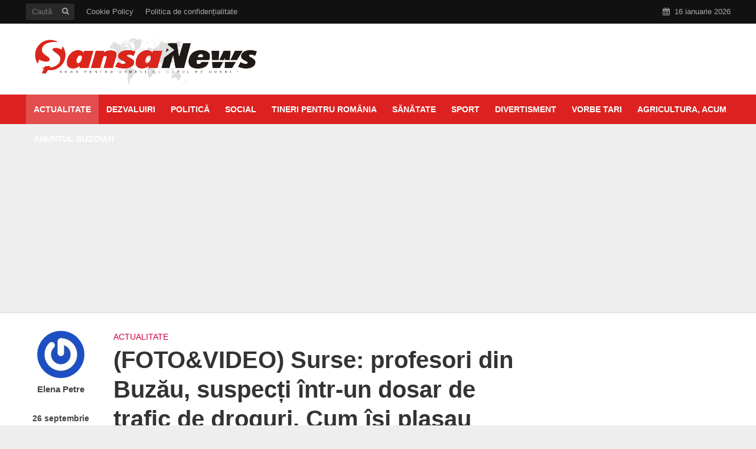

--- FILE ---
content_type: text/html; charset=UTF-8
request_url: https://sansanews.ro/fotovideo-surse-profesori-din-buzau-suspecti-intr-un-dosar-de-trafic-de-droguri-cum-isi-plasau-marfa/
body_size: 25360
content:
<!DOCTYPE html>
<html lang="ro-RO">
<head>
  <!-- Setări de bază -->
  <meta charset="UTF-8">
  <meta name="viewport" content="width=device-width, initial-scale=1.0">
  <meta name="robots" content="index, follow, max-image-preview:large">
  <meta name="author" content="Șansa News">

  <!-- SEO meta description -->
    <meta name="description" content="UPDATE 12:35 Nu mai puțin de 25 de suspecți vor fi aduși la DIICOT Buzău pentru audieri. UPDATE: Surse citate de presa centrală susțin că cei doi profesori, concubini, care ar fi implicați în gruparea de traficanți de droguri destructurată astăzi de anchetatori ar fi fost coordonatorii afacerii. Aceleași surse spun că ar fi vorba [&hellip;]">

  <!-- Favicon și fonturi -->
  <link rel="icon" href="/favicon.ico" type="image/x-icon">
  <link href="https://fonts.googleapis.com/css2?family=Roboto&display=swap" rel="stylesheet">

  <!-- Optimizare font-display -->
  <style>
    @font-face {
      font-family: 'Roboto';
      font-style: normal;
      font-weight: 400;
      src: local('Roboto'), url('https://fonts.gstatic.com/s/roboto/v30/KFOmCnqEu92Fr1Mu4mxP.woff2') format('woff2');
      font-display: swap;
    }
  </style>

  <!-- Linkuri WordPress -->
  <link rel="pingback" href="https://sansanews.ro/xmlrpc.php">
  <link rel="profile" href="https://gmpg.org/xfn/11" />
  <title>(FOTO&#038;VIDEO) Surse: profesori din Buzău, suspecți într-un dosar de trafic de droguri. Cum își plasau marfa &#8211; Şansa News</title>

<!-- Open Graph Meta Tags generated by Blog2Social 664 - https://www.blog2social.com -->
<meta property="og:title" content="(FOTO&amp;VIDEO) Surse: profesori din Buzău, suspecți într-un dosar de trafic de droguri. Cum își plasau marfa"/>
<meta property="og:description" content="UPDATE 12:35 Nu mai puțin de 25 de suspecți vor fi aduși la DIICOT Buzău pentru audieri. 




https://youtu.be/XODfno_Ocs4





https://youtu.be/mazcNDi1KT0"/>
<meta property="og:url" content="https://sansanews.ro/fotovideo-surse-profesori-din-buzau-suspecti-intr-un-dosar-de-trafic-de-droguri-cum-isi-plasau-marfa/"/>
<meta property="og:image" content="https://sansanews.ro/wp-content/uploads/2023/09/WhatsApp-Image-2023-09-26-at-11.18.50.jpeg"/>
<!-- Open Graph Meta Tags generated by Blog2Social 664 - https://www.blog2social.com -->

<!-- Twitter Card generated by Blog2Social 664 - https://www.blog2social.com -->
<meta name="twitter:card" content="summary">
<meta name="twitter:title" content="(FOTO&amp;VIDEO) Surse: profesori din Buzău, suspecți într-un dosar de trafic de droguri. Cum își plasau marfa"/>
<meta name="twitter:description" content="UPDATE 12:35 Nu mai puțin de 25 de suspecți vor fi aduși la DIICOT Buzău pentru audieri. 




https://youtu.be/XODfno_Ocs4





https://youtu.be/mazcNDi1KT0"/>
<meta name="twitter:image" content="https://sansanews.ro/wp-content/uploads/2023/09/WhatsApp-Image-2023-09-26-at-11.18.50.jpeg"/>
<!-- Twitter Card generated by Blog2Social 664 - https://www.blog2social.com -->
<meta name="author" content="Elena Petre"/>
<link rel='dns-prefetch' href='//s.w.org' />
<link rel="alternate" type="application/rss+xml" title="Şansa News &raquo; Flux" href="https://sansanews.ro/feed/" />
<link rel="alternate" type="application/rss+xml" title="Şansa News &raquo; Flux comentarii" href="https://sansanews.ro/comments/feed/" />
<link rel="alternate" type="application/rss+xml" title="Flux comentarii Şansa News &raquo; (FOTO&#038;VIDEO) Surse: profesori din Buzău, suspecți într-un dosar de trafic de droguri. Cum își plasau marfa" href="https://sansanews.ro/fotovideo-surse-profesori-din-buzau-suspecti-intr-un-dosar-de-trafic-de-droguri-cum-isi-plasau-marfa/feed/" />
		<script type="text/javascript">
			window._wpemojiSettings = {"baseUrl":"https:\/\/s.w.org\/images\/core\/emoji\/11.2.0\/72x72\/","ext":".png","svgUrl":"https:\/\/s.w.org\/images\/core\/emoji\/11.2.0\/svg\/","svgExt":".svg","source":{"concatemoji":"https:\/\/sansanews.ro\/wp-includes\/js\/wp-emoji-release.min.js?ver=5.1.6"}};
			!function(a,b,c){function d(a,b){var c=String.fromCharCode;l.clearRect(0,0,k.width,k.height),l.fillText(c.apply(this,a),0,0);var d=k.toDataURL();l.clearRect(0,0,k.width,k.height),l.fillText(c.apply(this,b),0,0);var e=k.toDataURL();return d===e}function e(a){var b;if(!l||!l.fillText)return!1;switch(l.textBaseline="top",l.font="600 32px Arial",a){case"flag":return!(b=d([55356,56826,55356,56819],[55356,56826,8203,55356,56819]))&&(b=d([55356,57332,56128,56423,56128,56418,56128,56421,56128,56430,56128,56423,56128,56447],[55356,57332,8203,56128,56423,8203,56128,56418,8203,56128,56421,8203,56128,56430,8203,56128,56423,8203,56128,56447]),!b);case"emoji":return b=d([55358,56760,9792,65039],[55358,56760,8203,9792,65039]),!b}return!1}function f(a){var c=b.createElement("script");c.src=a,c.defer=c.type="text/javascript",b.getElementsByTagName("head")[0].appendChild(c)}var g,h,i,j,k=b.createElement("canvas"),l=k.getContext&&k.getContext("2d");for(j=Array("flag","emoji"),c.supports={everything:!0,everythingExceptFlag:!0},i=0;i<j.length;i++)c.supports[j[i]]=e(j[i]),c.supports.everything=c.supports.everything&&c.supports[j[i]],"flag"!==j[i]&&(c.supports.everythingExceptFlag=c.supports.everythingExceptFlag&&c.supports[j[i]]);c.supports.everythingExceptFlag=c.supports.everythingExceptFlag&&!c.supports.flag,c.DOMReady=!1,c.readyCallback=function(){c.DOMReady=!0},c.supports.everything||(h=function(){c.readyCallback()},b.addEventListener?(b.addEventListener("DOMContentLoaded",h,!1),a.addEventListener("load",h,!1)):(a.attachEvent("onload",h),b.attachEvent("onreadystatechange",function(){"complete"===b.readyState&&c.readyCallback()})),g=c.source||{},g.concatemoji?f(g.concatemoji):g.wpemoji&&g.twemoji&&(f(g.twemoji),f(g.wpemoji)))}(window,document,window._wpemojiSettings);
		</script>
		<style type="text/css">
img.wp-smiley,
img.emoji {
	display: inline !important;
	border: none !important;
	box-shadow: none !important;
	height: 1em !important;
	width: 1em !important;
	margin: 0 .07em !important;
	vertical-align: -0.1em !important;
	background: none !important;
	padding: 0 !important;
}
</style>
	<link rel='stylesheet' id='wp-block-library-css'  href='https://sansanews.ro/wp-includes/css/dist/block-library/style.min.css?ver=5.1.6' type='text/css' media='all' />
<link rel='stylesheet' id='mks_shortcodes_simple_line_icons-css'  href='https://sansanews.ro/wp-content/plugins/meks-flexible-shortcodes/css/simple-line/simple-line-icons.css?ver=1.3.1' type='text/css' media='screen' />
<link rel='stylesheet' id='mks_shortcodes_css-css'  href='https://sansanews.ro/wp-content/plugins/meks-flexible-shortcodes/css/style.css?ver=1.3.1' type='text/css' media='screen' />
<link rel='stylesheet' id='herald-main-css'  href='https://sansanews.ro/wp-content/themes/herald/assets/css/min.css?ver=2.2.4' type='text/css' media='all' />
<style id='herald-main-inline-css' type='text/css'>
h1, .h1, .herald-no-sid .herald-posts .h2{ font-size: 4.0rem; }h2, .h2, .herald-no-sid .herald-posts .h3{ font-size: 3.3rem; }h3, .h3, .herald-no-sid .herald-posts .h4 { font-size: 2.8rem; }h4, .h4, .herald-no-sid .herald-posts .h5 { font-size: 2.3rem; }h5, .h5, .herald-no-sid .herald-posts .h6 { font-size: 1.9rem; }h6, .h6, .herald-no-sid .herald-posts .h7 { font-size: 1.6rem; }.h7 {font-size: 1.4rem;}.herald-entry-content, .herald-sidebar{font-size: 1.6rem;}.entry-content .entry-headline{font-size: 1.9rem;}body{font-size: 1.6rem;}.widget{font-size: 1.5rem;}.herald-menu{font-size: 1.4rem;}.herald-mod-title .herald-mod-h, .herald-sidebar .widget-title{font-size: 1.6rem;}.entry-meta .meta-item, .entry-meta a, .entry-meta span{font-size: 1.4rem;}.entry-meta.meta-small .meta-item, .entry-meta.meta-small a, .entry-meta.meta-small span{font-size: 1.3rem;}.herald-site-header .header-top,.header-top .herald-in-popup,.header-top .herald-menu ul {background: #111111;color: #aaaaaa;}.header-top a {color: #aaaaaa;}.header-top a:hover,.header-top .herald-menu li:hover > a{color: #ffffff;}.header-top .herald-menu-popup:hover > span,.header-top .herald-menu-popup-search span:hover,.header-top .herald-menu-popup-search.herald-search-active{color: #ffffff;}#wp-calendar tbody td a{background: #ce0238;color:#FFF;}.header-top .herald-login #loginform label,.header-top .herald-login p,.header-top a.btn-logout {color: #ffffff;}.header-top .herald-login #loginform input {color: #111111;}.header-top .herald-login .herald-registration-link:after {background: rgba(255,255,255,0.25);}.header-top .herald-login #loginform input[type=submit],.header-top .herald-in-popup .btn-logout {background-color: #ffffff;color: #111111;}.header-top a.btn-logout:hover{color: #111111;}.header-middle{background-color: #ffffff;color: #ffffff;}.header-middle a{color: #ffffff;}.header-middle.herald-header-wraper,.header-middle .col-lg-12{height: 120px;}.header-middle .site-title img{max-height: 120px;}.header-middle .sub-menu{background-color: #ffffff;}.header-middle .sub-menu a,.header-middle .herald-search-submit:hover,.header-middle li.herald-mega-menu .col-lg-3 a:hover,.header-middle li.herald-mega-menu .col-lg-3 a:hover:after{color: #111111;}.header-middle .herald-menu li:hover > a,.header-middle .herald-menu-popup-search:hover > span,.header-middle .herald-cart-icon:hover > a{color: #111111;background-color: #ffffff;}.header-middle .current-menu-parent a,.header-middle .current-menu-ancestor a,.header-middle .current_page_item > a,.header-middle .current-menu-item > a{background-color: rgba(255,255,255,0.2); }.header-middle .sub-menu > li > a,.header-middle .herald-search-submit,.header-middle li.herald-mega-menu .col-lg-3 a{color: rgba(17,17,17,0.7); }.header-middle .sub-menu > li:hover > a{color: #111111; }.header-middle .herald-in-popup{background-color: #ffffff;}.header-middle .herald-menu-popup a{color: #111111;}.header-middle .herald-in-popup{background-color: #ffffff;}.header-middle .herald-search-input{color: #111111;}.header-middle .herald-menu-popup a{color: #111111;}.header-middle .herald-menu-popup > span,.header-middle .herald-search-active > span{color: #ffffff;}.header-middle .herald-menu-popup:hover > span,.header-middle .herald-search-active > span{background-color: #ffffff;color: #111111;}.header-middle .herald-login #loginform label,.header-middle .herald-login #loginform input,.header-middle .herald-login p,.header-middle a.btn-logout,.header-middle .herald-login .herald-registration-link:hover,.header-middle .herald-login .herald-lost-password-link:hover {color: #111111;}.header-middle .herald-login .herald-registration-link:after {background: rgba(17,17,17,0.15);}.header-middle .herald-login a,.header-middle .herald-username a {color: #111111;}.header-middle .herald-login a:hover,.header-middle .herald-login .herald-registration-link,.header-middle .herald-login .herald-lost-password-link {color: #ffffff;}.header-middle .herald-login #loginform input[type=submit],.header-middle .herald-in-popup .btn-logout {background-color: #ffffff;color: #ffffff;}.header-middle a.btn-logout:hover{color: #ffffff;}.header-bottom{background: #dd2121;color: #ffffff;}.header-bottom a,.header-bottom .herald-site-header .herald-search-submit{color: #ffffff;}.header-bottom a:hover{color: #424242;}.header-bottom a:hover,.header-bottom .herald-menu li:hover > a,.header-bottom li.herald-mega-menu .col-lg-3 a:hover:after{color: #424242;}.header-bottom .herald-menu li:hover > a,.header-bottom .herald-menu-popup-search:hover > span,.header-bottom .herald-cart-icon:hover > a {color: #424242;background-color: #ffffff;}.header-bottom .current-menu-parent a,.header-bottom .current-menu-ancestor a,.header-bottom .current_page_item > a,.header-bottom .current-menu-item > a {background-color: rgba(255,255,255,0.2); }.header-bottom .sub-menu{background-color: #ffffff;}.header-bottom .herald-menu li.herald-mega-menu .col-lg-3 a,.header-bottom .sub-menu > li > a,.header-bottom .herald-search-submit{color: rgba(66,66,66,0.7); }.header-bottom .herald-menu li.herald-mega-menu .col-lg-3 a:hover,.header-bottom .sub-menu > li:hover > a{color: #424242; }.header-bottom .sub-menu > li > a,.header-bottom .herald-search-submit{color: rgba(66,66,66,0.7); }.header-bottom .sub-menu > li:hover > a{color: #424242; }.header-bottom .herald-in-popup {background-color: #ffffff;}.header-bottom .herald-menu-popup a {color: #424242;}.header-bottom .herald-in-popup,.header-bottom .herald-search-input {background-color: #ffffff;}.header-bottom .herald-menu-popup a,.header-bottom .herald-search-input{color: #424242;}.header-bottom .herald-menu-popup > span,.header-bottom .herald-search-active > span{color: #ffffff;}.header-bottom .herald-menu-popup:hover > span,.header-bottom .herald-search-active > span{background-color: #ffffff;color: #424242;}.header-bottom .herald-login #loginform label,.header-bottom .herald-login #loginform input,.header-bottom .herald-login p,.header-bottom a.btn-logout,.header-bottom .herald-login .herald-registration-link:hover,.header-bottom .herald-login .herald-lost-password-link:hover,.herald-responsive-header .herald-login #loginform label,.herald-responsive-header .herald-login #loginform input,.herald-responsive-header .herald-login p,.herald-responsive-header a.btn-logout,.herald-responsive-header .herald-login .herald-registration-link:hover,.herald-responsive-header .herald-login .herald-lost-password-link:hover {color: #424242;}.header-bottom .herald-login .herald-registration-link:after,.herald-responsive-header .herald-login .herald-registration-link:after {background: rgba(66,66,66,0.15);}.header-bottom .herald-login a,.herald-responsive-header .herald-login a {color: #424242;}.header-bottom .herald-login a:hover,.header-bottom .herald-login .herald-registration-link,.header-bottom .herald-login .herald-lost-password-link,.herald-responsive-header .herald-login a:hover,.herald-responsive-header .herald-login .herald-registration-link,.herald-responsive-header .herald-login .herald-lost-password-link {color: #dd2121;}.header-bottom .herald-login #loginform input[type=submit],.herald-responsive-header .herald-login #loginform input[type=submit],.header-bottom .herald-in-popup .btn-logout,.herald-responsive-header .herald-in-popup .btn-logout {background-color: #dd2121;color: #ffffff;}.header-bottom a.btn-logout:hover,.herald-responsive-header a.btn-logout:hover {color: #ffffff;}.herald-header-sticky{background: #dd2121;color: #ffffff;}.herald-header-sticky a{color: #ffffff;}.herald-header-sticky .herald-menu li:hover > a{color: #444444;background-color: #ffffff;}.herald-header-sticky .sub-menu{background-color: #ffffff;}.herald-header-sticky .sub-menu a{color: #444444;}.herald-header-sticky .sub-menu > li:hover > a{color: #dd2121;}.herald-header-sticky .herald-in-popup,.herald-header-sticky .herald-search-input {background-color: #ffffff;}.herald-header-sticky .herald-menu-popup a{color: #444444;}.herald-header-sticky .herald-menu-popup > span,.herald-header-sticky .herald-search-active > span{color: #ffffff;}.herald-header-sticky .herald-menu-popup:hover > span,.herald-header-sticky .herald-search-active > span{background-color: #ffffff;color: #444444;}.herald-header-sticky .herald-search-input,.herald-header-sticky .herald-search-submit{color: #444444;}.herald-header-sticky .herald-menu li:hover > a,.herald-header-sticky .herald-menu-popup-search:hover > span,.herald-header-sticky .herald-cart-icon:hover a {color: #444444;background-color: #ffffff;}.herald-header-sticky .herald-login #loginform label,.herald-header-sticky .herald-login #loginform input,.herald-header-sticky .herald-login p,.herald-header-sticky a.btn-logout,.herald-header-sticky .herald-login .herald-registration-link:hover,.herald-header-sticky .herald-login .herald-lost-password-link:hover {color: #444444;}.herald-header-sticky .herald-login .herald-registration-link:after {background: rgba(68,68,68,0.15);}.herald-header-sticky .herald-login a {color: #444444;}.herald-header-sticky .herald-login a:hover,.herald-header-sticky .herald-login .herald-registration-link,.herald-header-sticky .herald-login .herald-lost-password-link {color: #dd2121;}.herald-header-sticky .herald-login #loginform input[type=submit],.herald-header-sticky .herald-in-popup .btn-logout {background-color: #dd2121;color: #ffffff;}.herald-header-sticky a.btn-logout:hover{color: #ffffff;}.header-trending{background: #eeeeee;color: #666666;}.header-trending a{color: #666666;}.header-trending a:hover{color: #111111;}body {background-color:#eeeeee;color: #444444;font-family: Arial, Helvetica, sans-serif;font-weight: 700;}.herald-site-content{background-color:#ffffff; box-shadow: 0 0 0 1px rgba(68,68,68,0.1);}h1, h2, h3, h4, h5, h6,.h1, .h2, .h3, .h4, .h5, .h6, .h7,.wp-block-cover .wp-block-cover-image-text, .wp-block-cover .wp-block-cover-text, .wp-block-cover h2, .wp-block-cover-image .wp-block-cover-image-text, .wp-block-cover-image .wp-block-cover-text, .wp-block-cover-image h2{font-family: Arial, Helvetica, sans-serif;font-weight: 700;}.header-middle .herald-menu,.header-bottom .herald-menu,.herald-header-sticky .herald-menu,.herald-mobile-nav{font-family: Arial, Helvetica, sans-serif;font-weight: 700;}.herald-menu li.herald-mega-menu .herald-ovrld .meta-category a{font-family: Arial, Helvetica, sans-serif;font-weight: 700;}.herald-entry-content blockquote p{color: #ce0238;}pre {background: rgba(68,68,68,0.06);border: 1px solid rgba(68,68,68,0.2);}thead {background: rgba(68,68,68,0.06);}a,.entry-title a:hover,.herald-menu .sub-menu li .meta-category a{color: #ce0238;}.entry-meta-wrapper .entry-meta span:before,.entry-meta-wrapper .entry-meta a:before,.entry-meta-wrapper .entry-meta .meta-item:before,.entry-meta-wrapper .entry-meta div,li.herald-mega-menu .sub-menu .entry-title a,.entry-meta-wrapper .herald-author-twitter{color: #444444;}.herald-mod-title h1,.herald-mod-title h2,.herald-mod-title h4{color: #ffffff;}.herald-mod-head:after,.herald-mod-title .herald-color,.widget-title:after,.widget-title span{color: #ffffff;background-color: #333333;}.herald-mod-title .herald-color a{color: #ffffff;}.herald-ovrld .meta-category a,.herald-fa-wrapper .meta-category a{background-color: #ce0238;}.meta-tags a,.widget_tag_cloud a,.herald-share-meta:after,.wp-block-tag-cloud a{background: rgba(51,51,51,0.1);}h1, h2, h3, h4, h5, h6,.entry-title a {color: #333333;}.herald-pagination .page-numbers,.herald-mod-subnav a,.herald-mod-actions a,.herald-slider-controls div,.meta-tags a,.widget.widget_tag_cloud a,.herald-sidebar .mks_autor_link_wrap a,.herald-sidebar .meks-instagram-follow-link a,.mks_themeforest_widget .mks_read_more a,.herald-read-more,.wp-block-tag-cloud a{color: #444444;}.widget.widget_tag_cloud a:hover,.entry-content .meta-tags a:hover,.wp-block-tag-cloud a:hover{background-color: #ce0238;color: #FFF;}.herald-pagination .prev.page-numbers,.herald-pagination .next.page-numbers,.herald-pagination .prev.page-numbers:hover,.herald-pagination .next.page-numbers:hover,.herald-pagination .page-numbers.current,.herald-pagination .page-numbers.current:hover,.herald-next a,.herald-pagination .herald-next a:hover,.herald-prev a,.herald-pagination .herald-prev a:hover,.herald-load-more a,.herald-load-more a:hover,.entry-content .herald-search-submit,.herald-mod-desc .herald-search-submit,.wpcf7-submit,body div.wpforms-container-full .wpforms-form input[type=submit], body div.wpforms-container-full .wpforms-form button[type=submit], body div.wpforms-container-full .wpforms-form .wpforms-page-button {background-color:#ce0238;color: #FFF;}.herald-pagination .page-numbers:hover{background-color: rgba(68,68,68,0.1);}.widget a,.recentcomments a,.widget a:hover,.herald-sticky-next a:hover,.herald-sticky-prev a:hover,.herald-mod-subnav a:hover,.herald-mod-actions a:hover,.herald-slider-controls div:hover,.meta-tags a:hover,.widget_tag_cloud a:hover,.mks_autor_link_wrap a:hover,.meks-instagram-follow-link a:hover,.mks_themeforest_widget .mks_read_more a:hover,.herald-read-more:hover,.widget .entry-title a:hover,li.herald-mega-menu .sub-menu .entry-title a:hover,.entry-meta-wrapper .meta-item:hover a,.entry-meta-wrapper .meta-item:hover a:before,.entry-meta-wrapper .herald-share:hover > span,.entry-meta-wrapper .herald-author-name:hover,.entry-meta-wrapper .herald-author-twitter:hover,.entry-meta-wrapper .herald-author-twitter:hover:before{color:#ce0238;}.widget ul li a,.widget .entry-title a,.herald-author-name,.entry-meta-wrapper .meta-item,.entry-meta-wrapper .meta-item span,.entry-meta-wrapper .meta-item a,.herald-mod-actions a{color: #444444;}.widget li:before{background: rgba(68,68,68,0.3);}.widget_categories .count{background: #ce0238;color: #FFF;}input[type="submit"],body div.wpforms-container-full .wpforms-form input[type=submit]:hover, body div.wpforms-container-full .wpforms-form button[type=submit]:hover, body div.wpforms-container-full .wpforms-form .wpforms-page-button:hover,.spinner > div{background-color: #ce0238;}.herald-mod-actions a:hover,.comment-body .edit-link a,.herald-breadcrumbs a:hover{color:#ce0238;}.herald-header-wraper .herald-soc-nav a:hover,.meta-tags span,li.herald-mega-menu .herald-ovrld .entry-title a,li.herald-mega-menu .herald-ovrld .entry-title a:hover,.herald-ovrld .entry-meta .herald-reviews i:before{color: #FFF;}.entry-meta .meta-item, .entry-meta span, .entry-meta a,.meta-category span,.post-date,.recentcomments,.rss-date,.comment-metadata a,.entry-meta a:hover,.herald-menu li.herald-mega-menu .col-lg-3 a:after,.herald-breadcrumbs,.herald-breadcrumbs a,.entry-meta .herald-reviews i:before{color: #999999;}.herald-lay-a .herald-lay-over{background: #ffffff;}.herald-pagination a:hover,input[type="submit"]:hover,.entry-content .herald-search-submit:hover,.wpcf7-submit:hover,.herald-fa-wrapper .meta-category a:hover,.herald-ovrld .meta-category a:hover,.herald-mod-desc .herald-search-submit:hover,.herald-single-sticky .herald-share .meks_ess a:hover,body div.wpforms-container-full .wpforms-form input[type=submit]:hover, body div.wpforms-container-full .wpforms-form button[type=submit]:hover, body div.wpforms-container-full .wpforms-form .wpforms-page-button:hover{cursor: pointer;text-decoration: none;background-image: -moz-linear-gradient(left,rgba(0,0,0,0.1) 0%,rgba(0,0,0,0.1) 100%);background-image: -webkit-gradient(linear,left top,right top,color-stop(0%,rgba(0,0,0,0.1)),color-stop(100%,rgba(0,0,0,0.1)));background-image: -webkit-linear-gradient(left,rgba(0,0,0,0.1) 0%,rgba(0,0,0,0.1) 100%);background-image: -o-linear-gradient(left,rgba(0,0,0,0.1) 0%,rgba(0,0,0,0.1) 100%);background-image: -ms-linear-gradient(left,rgba(0,0,0,0.1) 0%,rgba(0,0,0,0.1) 100%);background-image: linear-gradient(to right,rgba(0,0,0,0.1) 0%,rgba(0,0,0,0.1) 100%);}.herald-sticky-next a,.herald-sticky-prev a{color: #444444;}.herald-sticky-prev a:before,.herald-sticky-next a:before,.herald-comment-action,.meta-tags span,.herald-entry-content .herald-link-pages a{background: #444444;}.herald-sticky-prev a:hover:before,.herald-sticky-next a:hover:before,.herald-comment-action:hover,div.mejs-controls .mejs-time-rail .mejs-time-current,.herald-entry-content .herald-link-pages a:hover{background: #ce0238;} .herald-site-footer{background: #222222;color: #dddddd;}.herald-site-footer .widget-title span{color: #dddddd;background: transparent;}.herald-site-footer .widget-title:before{background:#dddddd;}.herald-site-footer .widget-title:after,.herald-site-footer .widget_tag_cloud a{background: rgba(221,221,221,0.1);}.herald-site-footer .widget li:before{background: rgba(221,221,221,0.3);}.herald-site-footer a,.herald-site-footer .widget a:hover,.herald-site-footer .widget .meta-category a,.herald-site-footer .herald-slider-controls .owl-prev:hover,.herald-site-footer .herald-slider-controls .owl-next:hover,.herald-site-footer .herald-slider-controls .herald-mod-actions:hover{color: #0288d1;}.herald-site-footer .widget a,.herald-site-footer .mks_author_widget h3{color: #dddddd;}.herald-site-footer .entry-meta .meta-item, .herald-site-footer .entry-meta span, .herald-site-footer .entry-meta a, .herald-site-footer .meta-category span, .herald-site-footer .post-date, .herald-site-footer .recentcomments, .herald-site-footer .rss-date, .herald-site-footer .comment-metadata a{color: #aaaaaa;}.herald-site-footer .mks_author_widget .mks_autor_link_wrap a, .herald-site-footer.mks_read_more a, .herald-site-footer .herald-read-more,.herald-site-footer .herald-slider-controls .owl-prev, .herald-site-footer .herald-slider-controls .owl-next, .herald-site-footer .herald-mod-wrap .herald-mod-actions a{border-color: rgba(221,221,221,0.2);}.herald-site-footer .mks_author_widget .mks_autor_link_wrap a:hover, .herald-site-footer.mks_read_more a:hover, .herald-site-footer .herald-read-more:hover,.herald-site-footer .herald-slider-controls .owl-prev:hover, .herald-site-footer .herald-slider-controls .owl-next:hover, .herald-site-footer .herald-mod-wrap .herald-mod-actions a:hover{border-color: rgba(2,136,209,0.5);}.herald-site-footer .widget_search .herald-search-input{color: #222222;}.herald-site-footer .widget_tag_cloud a:hover{background:#0288d1;color:#FFF;}.footer-bottom a{color:#dddddd;}.footer-bottom a:hover,.footer-bottom .herald-copyright a{color:#0288d1;}.footer-bottom .herald-menu li:hover > a{color: #0288d1;}.footer-bottom .sub-menu{background-color: rgba(0,0,0,0.5);} .herald-pagination{border-top: 1px solid rgba(51,51,51,0.1);}.entry-content a:hover,.comment-respond a:hover,.comment-reply-link:hover{border-bottom: 2px solid #ce0238;}.footer-bottom .herald-copyright a:hover{border-bottom: 2px solid #0288d1;}.herald-slider-controls .owl-prev,.herald-slider-controls .owl-next,.herald-mod-wrap .herald-mod-actions a{border: 1px solid rgba(68,68,68,0.2);}.herald-slider-controls .owl-prev:hover,.herald-slider-controls .owl-next:hover,.herald-mod-wrap .herald-mod-actions a:hover,.herald-author .herald-socials-actions .herald-mod-actions a:hover {border-color: rgba(206,2,56,0.5);}#wp-calendar thead th,#wp-calendar tbody td,#wp-calendar tbody td:last-child{border: 1px solid rgba(68,68,68,0.1);}.herald-link-pages{border-bottom: 1px solid rgba(68,68,68,0.1);}.herald-lay-h:after,.herald-site-content .herald-related .herald-lay-h:after,.herald-lay-e:after,.herald-site-content .herald-related .herald-lay-e:after,.herald-lay-j:after,.herald-site-content .herald-related .herald-lay-j:after,.herald-lay-l:after,.herald-site-content .herald-related .herald-lay-l:after {background-color: rgba(68,68,68,0.1);}.wp-block-button__link,.wp-block-search__button{background: #ce0238;}.wp-block-search__button{color: #ffffff;}input[type="text"],input[type="search"],input[type="email"], input[type="url"], input[type="tel"], input[type="number"], input[type="date"], input[type="password"], select, textarea,.herald-single-sticky,td,th,table,.mks_author_widget .mks_autor_link_wrap a,.widget .meks-instagram-follow-link a,.mks_read_more a,.herald-read-more{border-color: rgba(68,68,68,0.2);}.entry-content .herald-search-input,.herald-fake-button,input[type="text"]:focus, input[type="email"]:focus, input[type="url"]:focus, input[type="tel"]:focus, input[type="number"]:focus, input[type="date"]:focus, input[type="password"]:focus, textarea:focus{border-color: rgba(68,68,68,0.3);}.mks_author_widget .mks_autor_link_wrap a:hover,.widget .meks-instagram-follow-link a:hover,.mks_read_more a:hover,.herald-read-more:hover{border-color: rgba(206,2,56,0.5);}.comment-form,.herald-gray-area,.entry-content .herald-search-form,.herald-mod-desc .herald-search-form{background-color: rgba(68,68,68,0.06);border: 1px solid rgba(68,68,68,0.15);}.herald-boxed .herald-breadcrumbs{background-color: rgba(68,68,68,0.06);}.herald-breadcrumbs{border-color: rgba(68,68,68,0.15);}.single .herald-entry-content .herald-ad,.archive .herald-posts .herald-ad{border-top: 1px solid rgba(68,68,68,0.15);}.archive .herald-posts .herald-ad{border-bottom: 1px solid rgba(68,68,68,0.15);}li.comment .comment-body:after{background-color: rgba(68,68,68,0.06);}.herald-pf-invert .entry-title a:hover .herald-format-icon{background: #ce0238;}.herald-responsive-header,.herald-mobile-nav,.herald-responsive-header .herald-menu-popup-search .fa{color: #ffffff;background: #dd2121;}.herald-responsive-header a{color: #ffffff;}.herald-mobile-nav li a{color: #ffffff;}.herald-mobile-nav li a,.herald-mobile-nav .herald-mega-menu.herald-mega-menu-classic>.sub-menu>li>a{border-bottom: 1px solid rgba(255,255,255,0.15);}.herald-mobile-nav{border-right: 1px solid rgba(255,255,255,0.15);}.herald-mobile-nav li a:hover{color: #fff;background-color: #424242;}.herald-menu-toggler{color: #ffffff;border-color: rgba(255,255,255,0.15);}.herald-goto-top{color: #ffffff;background-color: #333333;}.herald-goto-top:hover{background-color: #ce0238;}.herald-responsive-header .herald-menu-popup > span,.herald-responsive-header .herald-search-active > span{color: #ffffff;}.herald-responsive-header .herald-menu-popup-search .herald-in-popup{background: #ffffff;}.herald-responsive-header .herald-search-input,.herald-responsive-header .herald-menu-popup-search .herald-search-submit{color: #444444;}.site-title a{text-transform: none;}.site-description{text-transform: none;}.main-navigation{text-transform: uppercase;}.entry-title{text-transform: none;}.meta-category a{text-transform: uppercase;}.herald-mod-title{text-transform: none;}.herald-sidebar .widget-title{text-transform: none;}.herald-site-footer .widget-title{text-transform: none;}.has-small-font-size{ font-size: 1.3rem;}.has-large-font-size{ font-size: 2.2rem;}.has-huge-font-size{ font-size: 2.9rem;}@media(min-width: 1025px){.has-small-font-size{ font-size: 1.3rem;}.has-normal-font-size{ font-size: 1.6rem;}.has-large-font-size{ font-size: 2.2rem;}.has-huge-font-size{ font-size: 2.9rem;}}.has-herald-acc-background-color{ background-color: #ce0238;}.has-herald-acc-color{ color: #ce0238;}.has-herald-meta-background-color{ background-color: #999999;}.has-herald-meta-color{ color: #999999;}.has-herald-txt-background-color{ background-color: #444444;}.has-herald-txt-color{ color: #444444;}.has-herald-bg-background-color{ background-color: #ffffff;}.has-herald-bg-color{ color: #ffffff;}.fa-post-thumbnail:before, .herald-ovrld .herald-post-thumbnail span:before, .herald-ovrld .herald-post-thumbnail a:before { opacity: 0.5; }.herald-fa-item:hover .fa-post-thumbnail:before, .herald-ovrld:hover .herald-post-thumbnail a:before, .herald-ovrld:hover .herald-post-thumbnail span:before{ opacity: 0.8; }@media only screen and (min-width: 1249px) {.herald-site-header .header-top,.header-middle,.header-bottom,.herald-header-sticky,.header-trending{ display:block !important;}.herald-responsive-header,.herald-mobile-nav{display:none !important;}.herald-site-content {margin-top: 0 !important;}.herald-mega-menu .sub-menu {display: block;}.header-mobile-ad {display: none;}}
</style>
<link rel='stylesheet' id='meks-social-widget-css'  href='https://sansanews.ro/wp-content/plugins/meks-smart-social-widget/css/style.css?ver=1.4' type='text/css' media='all' />
<link rel='stylesheet' id='meks_ess-main-css'  href='https://sansanews.ro/wp-content/plugins/meks-easy-social-share/assets/css/main.css?ver=1.2.1' type='text/css' media='all' />
<script type='text/javascript' src='https://sansanews.ro/wp-includes/js/jquery/jquery.js?ver=1.12.4'></script>
<script type='text/javascript' src='https://sansanews.ro/wp-includes/js/jquery/jquery-migrate.min.js?ver=1.4.1'></script>
<link rel='https://api.w.org/' href='https://sansanews.ro/wp-json/' />
<link rel="EditURI" type="application/rsd+xml" title="RSD" href="https://sansanews.ro/xmlrpc.php?rsd" />
<link rel="wlwmanifest" type="application/wlwmanifest+xml" href="https://sansanews.ro/wp-includes/wlwmanifest.xml" /> 
<link rel='prev' title='Rafale puternice de vânt în tot județul. Meteorologii au emis cod galben' href='https://sansanews.ro/rafale-puternice-de-vant-in-tot-judetul-meteorologii-au-emis-cod-galben/' />
<link rel='next' title='(Video) Primăria Buzău va avea un sediu de aproape 17 milioane de lei. Cum arată, după renovare, fosta clădire a Bazarului' href='https://sansanews.ro/video-primaria-buzau-va-avea-un-sediu-de-aproape-17-milioane-de-lei-cum-arata-dupa-renovare-fosta-cladire-a-bazarului/' />
<meta name="generator" content="WordPress 5.1.6" />
<link rel="canonical" href="https://sansanews.ro/fotovideo-surse-profesori-din-buzau-suspecti-intr-un-dosar-de-trafic-de-droguri-cum-isi-plasau-marfa/" />
<link rel='shortlink' href='https://sansanews.ro/?p=77283' />
<link rel="alternate" type="application/json+oembed" href="https://sansanews.ro/wp-json/oembed/1.0/embed?url=https%3A%2F%2Fsansanews.ro%2Ffotovideo-surse-profesori-din-buzau-suspecti-intr-un-dosar-de-trafic-de-droguri-cum-isi-plasau-marfa%2F" />
<link rel="alternate" type="text/xml+oembed" href="https://sansanews.ro/wp-json/oembed/1.0/embed?url=https%3A%2F%2Fsansanews.ro%2Ffotovideo-surse-profesori-din-buzau-suspecti-intr-un-dosar-de-trafic-de-droguri-cum-isi-plasau-marfa%2F&#038;format=xml" />
<meta name="framework" content="Redux 4.1.24" />      <meta name="onesignal" content="wordpress-plugin"/>
            <script>

      window.OneSignal = window.OneSignal || [];

      OneSignal.push( function() {
        OneSignal.SERVICE_WORKER_UPDATER_PATH = "OneSignalSDKUpdaterWorker.js.php";
        OneSignal.SERVICE_WORKER_PATH = "OneSignalSDKWorker.js.php";
        OneSignal.SERVICE_WORKER_PARAM = { scope: '/' };

        OneSignal.setDefaultNotificationUrl("https://sansanews.ro");
        var oneSignal_options = {};
        window._oneSignalInitOptions = oneSignal_options;

        oneSignal_options['wordpress'] = true;
oneSignal_options['appId'] = '0574c92b-5eb1-459b-8279-de3e8c7ceb57';
oneSignal_options['welcomeNotification'] = { };
oneSignal_options['welcomeNotification']['title'] = "Șansa News";
oneSignal_options['welcomeNotification']['message'] = "Mulțumim!";
oneSignal_options['path'] = "https://sansanews.ro/wp-content/plugins/onesignal-free-web-push-notifications/sdk_files/";
oneSignal_options['safari_web_id'] = "web.onesignal.auto.639febc2-a356-4a97-8e69-81281557724a";
oneSignal_options['promptOptions'] = { };
oneSignal_options['promptOptions']['actionMessage'] = 'Te vom ține la curent cu noutățile. Poți renunța oricând!';
oneSignal_options['promptOptions']['acceptButtonText'] = 'Accept';
oneSignal_options['promptOptions']['cancelButtonText'] = 'Poate mai târziu';
oneSignal_options['notifyButton'] = { };
oneSignal_options['notifyButton']['enable'] = true;
oneSignal_options['notifyButton']['position'] = 'bottom-right';
oneSignal_options['notifyButton']['theme'] = 'default';
oneSignal_options['notifyButton']['size'] = 'medium';
oneSignal_options['notifyButton']['showCredit'] = false;
oneSignal_options['notifyButton']['text'] = {};
oneSignal_options['notifyButton']['text']['dialog.main.button.unsubscribe'] = 'Nu doresc sa primesc notificari!';
                OneSignal.init(window._oneSignalInitOptions);
                OneSignal.showSlidedownPrompt();      });

      function documentInitOneSignal() {
        var oneSignal_elements = document.getElementsByClassName("OneSignal-prompt");

        var oneSignalLinkClickHandler = function(event) { OneSignal.push(['registerForPushNotifications']); event.preventDefault(); };        for(var i = 0; i < oneSignal_elements.length; i++)
          oneSignal_elements[i].addEventListener('click', oneSignalLinkClickHandler, false);
      }

      if (document.readyState === 'complete') {
           documentInitOneSignal();
      }
      else {
           window.addEventListener("load", function(event){
               documentInitOneSignal();
          });
      }
    </script>
<link rel="icon" href="https://sansanews.ro/wp-content/uploads/2020/05/ms-icon-310x310-1-150x150.png" sizes="32x32" />
<link rel="icon" href="https://sansanews.ro/wp-content/uploads/2020/05/ms-icon-310x310-1-300x300.png" sizes="192x192" />
<link rel="apple-touch-icon-precomposed" href="https://sansanews.ro/wp-content/uploads/2020/05/ms-icon-310x310-1-300x300.png" />
<meta name="msapplication-TileImage" content="https://sansanews.ro/wp-content/uploads/2020/05/ms-icon-310x310-1-300x300.png" />
		<style type="text/css" id="wp-custom-css">
			@media screen and (max-width: 1024px) {
  body {
    font-size: 22px;
  }
}		</style>
		
  <!-- Google Funding Choices -->
  <script async src="https://fundingchoicesmessages.google.com/i/pub-1227601947146345?ers=1" nonce="zLAY-sExjn4JY_D_-YEXrA"></script>
  <script nonce="zLAY-sExjn4JY_D_-YEXrA">
    (function() {
      function signalGooglefcPresent() {
        if (!window.frames['googlefcPresent']) {
          if (document.body) {
            const iframe = document.createElement('iframe');
            iframe.style = 'width: 0; height: 0; border: none; z-index: -1000; left: -1000px; top: -1000px;';
            iframe.style.display = 'none';
            iframe.name = 'googlefcPresent';
            document.body.appendChild(iframe);
          } else {
            setTimeout(signalGooglefcPresent, 0);
          }
        }
      }
      signalGooglefcPresent();
    })();
  </script>

  <!-- Google Analytics (GA4) -->
  <script async src="https://www.googletagmanager.com/gtag/js?id=G-WBX23W67V8"></script>
  <script>
    window.dataLayer = window.dataLayer || [];
    function gtag(){dataLayer.push(arguments);}
    gtag('js', new Date());
    gtag('config', 'G-WBX23W67V8');
  </script>

  <!-- OneSignal Push Notifications -->
  <script src="https://cdn.onesignal.com/sdks/web/v16/OneSignalSDK.page.js" defer></script>
  <script>
    window.OneSignalDeferred = window.OneSignalDeferred || [];
    OneSignalDeferred.push(function(OneSignal) {
      OneSignal.init({
        appId: "0574c92b-5eb1-459b-8279-de3e8c7ceb57"
      });
    });
  </script>

  <!-- Open Graph Tags dinamice -->
    <meta property="og:title" content="(FOTO&#038;VIDEO) Surse: profesori din Buzău, suspecți într-un dosar de trafic de droguri. Cum își plasau marfa" />
  <meta property="og:description" content="UPDATE 12:35 Nu mai puțin de 25 de suspecți vor fi aduși la DIICOT Buzău pentru audieri. UPDATE: Surse citate de presa centrală susțin că cei doi profesori, concubini, care ar fi implicați în gruparea de traficanți de droguri destructurată astăzi de anchetatori ar fi fost coordonatorii afacerii. Aceleași surse spun că ar fi vorba [&hellip;]" />
  <meta property="og:image" content="https://sansanews.ro/wp-content/uploads/2023/09/WhatsApp-Image-2023-09-26-at-11.18.50.jpeg" />
  <meta property="og:url" content="https://sansanews.ro/fotovideo-surse-profesori-din-buzau-suspecti-intr-un-dosar-de-trafic-de-droguri-cum-isi-plasau-marfa/" />
  <meta property="og:type" content="article" />
  <meta property="og:site_name" content="Șansa News" />
  <meta property="og:locale" content="ro_RO" />

      <meta property="article:published_time" content="2023-09-26T11:49:00+02:00" />
    <meta property="article:author" content="" />
  
<!-- Schema.org JSON-LD pentru întreg site-ul -->
<script type="application/ld+json">
{
  "@context": "https://schema.org",
  "@type": "WebSite",
  "name": "Șansa News",
  "url": "https://sansanews.ro",
  "description": "Știri locale din Buzău: politică, sport, social, sănătate, divertisment și evenimente actualizate zilnic.",
  "inLanguage": "ro",
  "potentialAction": {
    "@type": "SearchAction",
    "target": "https://sansanews.ro/?s={search_term_string}",
    "query-input": "required name=search_term_string"
  },
  "publisher": {
    "@type": "Organization",
    "name": "Șansa News",
    "logo": {
      "@type": "ImageObject",
      "url": "https://sansanews.ro/wp-content/uploads/2020/10/sansanews-logo-head.png"
    }
  },
  "sameAs": [
    "https://www.facebook.com/sansanews",
    "https://www.youtube.com/@Sansanews"
  ]
}
</script>

<!-- Schema.org JSON-LD pentru articole individuale -->
<script type="application/ld+json">
{
  "@context": "https://schema.org",
  "@type": "NewsArticle",
  "mainEntityOfPage": {
    "@type": "WebPage",
    "@id": "https://sansanews.ro/fotovideo-surse-profesori-din-buzau-suspecti-intr-un-dosar-de-trafic-de-droguri-cum-isi-plasau-marfa/"
  },
  "headline": "(FOTO&#038;VIDEO) Surse: profesori din Buzău, suspecți într-un dosar de trafic de droguri. Cum își plasau marfa",
  "description": "UPDATE 12:35 Nu mai puțin de 25 de suspecți vor fi aduși la DIICOT Buzău pentru audieri. UPDATE: Surse citate de presa centrală susțin că cei doi profesori, concubini, care ar fi implicați în gruparea de traficanți de droguri destructurată astăzi de anchetatori ar fi fost coordonatorii afacerii. Aceleași surse spun că ar fi vorba [&hellip;]",
  "image": "https://sansanews.ro/wp-content/uploads/2023/09/WhatsApp-Image-2023-09-26-at-11.18.50.jpeg",
  "author": {
    "@type": "Person",
    "name": ""
  },
  "publisher": {
    "@type": "Organization",
    "name": "Șansa News",
    "logo": {
      "@type": "ImageObject",
      "url": "https://sansanews.ro/wp-content/uploads/2020/10/sansanews-logo-head.png"
    }
  },
  "datePublished": "2023-09-26T11:49:00+02:00",
  "dateModified": "2023-09-26T12:49:30+02:00"
}
</script>

</head>


<body class="post-template-default single single-post postid-77283 single-format-standard wp-embed-responsive herald-boxed herald-v_2_2_4">



	<header id="header" class="herald-site-header">

											<div class="header-top hidden-xs hidden-sm">
	<div class="container">
		<div class="row">
			<div class="col-lg-12">
				
												<div class="hel-l">
											<form class="herald-search-form" action="https://sansanews.ro/" method="get">
	<input name="s" class="herald-search-input" type="text" value="" placeholder="Caută " /><button type="submit" class="herald-search-submit"></button>
</form>												<nav class="secondary-navigation herald-menu">	
		<ul id="menu-meniu-confidentialitate" class="menu"><li id="menu-item-19978" class="menu-item menu-item-type-post_type menu-item-object-page menu-item-19978"><a href="https://sansanews.ro/cookie-policy/">Cookie Policy</a></li>
<li id="menu-item-19979" class="menu-item menu-item-type-post_type menu-item-object-page menu-item-19979"><a href="https://sansanews.ro/politica-de-confidentialitate/">Politica de confidențialitate</a></li>
</ul>	</nav>
									</div>
				
												<div class="hel-r">
											<span class="herald-calendar"><i class="fa fa-calendar"></i>16 ianuarie 2026</span>									</div>
				
								
			</div>
		</div>
	</div>
</div>							<div class="header-middle herald-header-wraper hidden-xs hidden-sm">
	<div class="container">
		<div class="row">
				<div class="col-lg-12 hel-el">
				
															<div class="hel-l herald-go-hor">
													<div class="site-branding">
				<span class="site-title h1"><a href="https://sansanews.ro/" rel="home"><img class="herald-logo" src="https://sansanews.ro/wp-content/uploads/2020/10/sansanews-logo-head.png" alt="Şansa News"></a></span>
	</div>
											</div>
					
										
															<div class="hel-r herald-go-hor">
																								</div>
								
					
				
				</div>
		</div>
		</div>
</div>							<div class="header-bottom herald-header-wraper hidden-sm hidden-xs">
	<div class="container">
		<div class="row">
				<div class="col-lg-12 hel-el">
				
															<div class="hel-l">
													<nav class="main-navigation herald-menu">	
				<ul id="menu-meniul-1-sus" class="menu"><li id="menu-item-4" class="menu-item menu-item-type-taxonomy menu-item-object-category current-post-ancestor current-menu-parent current-post-parent menu-item-4"><a href="https://sansanews.ro/category/actualitate/">Actualitate</a><li id="menu-item-110982" class="menu-item menu-item-type-taxonomy menu-item-object-category menu-item-110982"><a href="https://sansanews.ro/category/dezvaluiri/">Dezvaluiri</a><li id="menu-item-5" class="menu-item menu-item-type-taxonomy menu-item-object-category menu-item-5"><a href="https://sansanews.ro/category/politica/">POLITICĂ</a><li id="menu-item-8" class="menu-item menu-item-type-taxonomy menu-item-object-category menu-item-8"><a href="https://sansanews.ro/category/ultimele-stiri/">Social</a><li id="menu-item-3890" class="menu-item menu-item-type-taxonomy menu-item-object-category menu-item-3890"><a href="https://sansanews.ro/category/tineri-pentru-romania/">Tineri pentru România</a><li id="menu-item-6" class="menu-item menu-item-type-taxonomy menu-item-object-category menu-item-6"><a href="https://sansanews.ro/category/sanatate/">SĂNĂTATE</a><li id="menu-item-7" class="menu-item menu-item-type-taxonomy menu-item-object-category menu-item-7"><a href="https://sansanews.ro/category/sport/">SPORT</a><li id="menu-item-1507" class="menu-item menu-item-type-taxonomy menu-item-object-category menu-item-1507"><a href="https://sansanews.ro/category/divertisment/">Divertisment</a><li id="menu-item-1508" class="menu-item menu-item-type-taxonomy menu-item-object-category menu-item-1508"><a href="https://sansanews.ro/category/vorbe-tari/">Vorbe Tari</a><li id="menu-item-9249" class="menu-item menu-item-type-taxonomy menu-item-object-category menu-item-9249"><a href="https://sansanews.ro/category/agricultura-acum/">Agricultura, acum</a><li id="menu-item-1506" class="menu-item menu-item-type-taxonomy menu-item-object-category menu-item-1506"><a href="https://sansanews.ro/category/anuntul-buzoian/">Anuntul Buzoian</a></ul>	</nav>											</div>
					
										
															
					
				
				</div>
		</div>
		</div>
</div>					
	</header>

			<div id="sticky-header" class="herald-header-sticky herald-header-wraper herald-slide hidden-xs hidden-sm">
	<div class="container">
		<div class="row">
				<div class="col-lg-12 hel-el">
				
															<div class="hel-l herald-go-hor">
													<div class="site-branding mini">
		<span class="site-title h1"><a href="https://sansanews.ro/" rel="home"><img class="herald-logo-mini" src="https://sansanews.ro/wp-content/uploads/2020/10/sansanews.ro_pt-fundal-rosu.png" alt="Şansa News"></a></span>
</div>											</div>
					
										
															<div class="hel-r herald-go-hor">
													<nav class="main-navigation herald-menu">	
				<ul id="menu-meniul-1-sus-1" class="menu"><li class="menu-item menu-item-type-taxonomy menu-item-object-category current-post-ancestor current-menu-parent current-post-parent menu-item-4"><a href="https://sansanews.ro/category/actualitate/">Actualitate</a><li class="menu-item menu-item-type-taxonomy menu-item-object-category menu-item-110982"><a href="https://sansanews.ro/category/dezvaluiri/">Dezvaluiri</a><li class="menu-item menu-item-type-taxonomy menu-item-object-category menu-item-5"><a href="https://sansanews.ro/category/politica/">POLITICĂ</a><li class="menu-item menu-item-type-taxonomy menu-item-object-category menu-item-8"><a href="https://sansanews.ro/category/ultimele-stiri/">Social</a><li class="menu-item menu-item-type-taxonomy menu-item-object-category menu-item-3890"><a href="https://sansanews.ro/category/tineri-pentru-romania/">Tineri pentru România</a><li class="menu-item menu-item-type-taxonomy menu-item-object-category menu-item-6"><a href="https://sansanews.ro/category/sanatate/">SĂNĂTATE</a><li class="menu-item menu-item-type-taxonomy menu-item-object-category menu-item-7"><a href="https://sansanews.ro/category/sport/">SPORT</a><li class="menu-item menu-item-type-taxonomy menu-item-object-category menu-item-1507"><a href="https://sansanews.ro/category/divertisment/">Divertisment</a><li class="menu-item menu-item-type-taxonomy menu-item-object-category menu-item-1508"><a href="https://sansanews.ro/category/vorbe-tari/">Vorbe Tari</a><li class="menu-item menu-item-type-taxonomy menu-item-object-category menu-item-9249"><a href="https://sansanews.ro/category/agricultura-acum/">Agricultura, acum</a><li class="menu-item menu-item-type-taxonomy menu-item-object-category menu-item-1506"><a href="https://sansanews.ro/category/anuntul-buzoian/">Anuntul Buzoian</a></ul>	</nav>											</div>
										
					
				
				</div>
		</div>
		</div>
</div>	
	<div id="herald-responsive-header" class="herald-responsive-header herald-slide hidden-lg hidden-md">
	<div class="container">
		<div class="herald-nav-toggle"><i class="fa fa-bars"></i></div>
				<div class="site-branding mini">
		<span class="site-title h1"><a href="https://sansanews.ro/" rel="home"><img class="herald-logo-mini" src="https://sansanews.ro/wp-content/uploads/2020/10/sansanews.ro_pt-fundal-rosu.png" alt="Şansa News"></a></span>
</div>
												<div class="herald-menu-popup-search">
<span class="fa fa-search"></span>
	<div class="herald-in-popup">
		<form class="herald-search-form" action="https://sansanews.ro/" method="get">
	<input name="s" class="herald-search-input" type="text" value="" placeholder="Caută " /><button type="submit" class="herald-search-submit"></button>
</form>	</div>
</div>					
	</div>
</div>
<div class="herald-mobile-nav herald-slide hidden-lg hidden-md">
	<ul id="menu-meniul-1-sus-2" class="herald-mob-nav"><li class="menu-item menu-item-type-taxonomy menu-item-object-category current-post-ancestor current-menu-parent current-post-parent menu-item-4"><a href="https://sansanews.ro/category/actualitate/">Actualitate</a><li class="menu-item menu-item-type-taxonomy menu-item-object-category menu-item-110982"><a href="https://sansanews.ro/category/dezvaluiri/">Dezvaluiri</a><li class="menu-item menu-item-type-taxonomy menu-item-object-category menu-item-5"><a href="https://sansanews.ro/category/politica/">POLITICĂ</a><li class="menu-item menu-item-type-taxonomy menu-item-object-category menu-item-8"><a href="https://sansanews.ro/category/ultimele-stiri/">Social</a><li class="menu-item menu-item-type-taxonomy menu-item-object-category menu-item-3890"><a href="https://sansanews.ro/category/tineri-pentru-romania/">Tineri pentru România</a><li class="menu-item menu-item-type-taxonomy menu-item-object-category menu-item-6"><a href="https://sansanews.ro/category/sanatate/">SĂNĂTATE</a><li class="menu-item menu-item-type-taxonomy menu-item-object-category menu-item-7"><a href="https://sansanews.ro/category/sport/">SPORT</a><li class="menu-item menu-item-type-taxonomy menu-item-object-category menu-item-1507"><a href="https://sansanews.ro/category/divertisment/">Divertisment</a><li class="menu-item menu-item-type-taxonomy menu-item-object-category menu-item-1508"><a href="https://sansanews.ro/category/vorbe-tari/">Vorbe Tari</a><li class="menu-item menu-item-type-taxonomy menu-item-object-category menu-item-9249"><a href="https://sansanews.ro/category/agricultura-acum/">Agricultura, acum</a><li class="menu-item menu-item-type-taxonomy menu-item-object-category menu-item-1506"><a href="https://sansanews.ro/category/anuntul-buzoian/">Anuntul Buzoian</a></ul>	
		
	
	
						
</div>	
    	<div class="herald-ad herald-slide herald-below-header"><script async src="https://pagead2.googlesyndication.com/pagead/js/adsbygoogle.js"></script>
<!-- Sansa News -->
<ins class="adsbygoogle"
     style="display:block"
     data-ad-client="ca-pub-1227601947146345"
     data-ad-slot="6182903460"
     data-ad-format="auto"
     data-full-width-responsive="true"></ins>
<script>
     (adsbygoogle = window.adsbygoogle || []).push({});
</script>
</div>

	<div id="content" class="herald-site-content herald-slide">

	
<meta property="og:image" content="" />
<div class="herald-section container ">
			<article id="post-77283" class="herald-single post-77283 post type-post status-publish format-standard has-post-thumbnail hentry category-actualitate tag-criptomonede tag-droguri tag-perchezitii">
			<div class="row">
								
		
<div class="col-lg-9 col-md-9 col-mod-single col-mod-main">
	
	<div class="row">

		

	<div class="col-lg-2 col-md-2 col-sm-2 hidden-xs herald-left">

				
		<div class="entry-meta-wrapper ">

		
					<div class="entry-meta-author">					

			
				<img alt='' src='https://secure.gravatar.com/avatar/c10504a72e84ac753870071470d8f153?s=80&#038;r=g' srcset='https://secure.gravatar.com/avatar/c10504a72e84ac753870071470d8f153?s=160&#038;r=g 2x' class='avatar avatar-80 photo' height='80' width='80' />				
				<a class="herald-author-name" href="https://sansanews.ro/author/elena-petre/">Elena Petre</a>

								
			
			</div>

		
					<div class="entry-meta entry-meta-single"><div class="meta-item herald-modified_date"><span class="updated">26 septembrie 2023</span></div><div class="meta-item herald-author"><span class="vcard author"><span class="fn"><a href="https://sansanews.ro/author/elena-petre/">Elena Petre</a></span></span></div><div class="meta-item herald-comments"><a href="https://sansanews.ro/fotovideo-surse-profesori-din-buzau-suspecti-intr-un-dosar-de-trafic-de-droguri-cum-isi-plasau-marfa/#respond">Adaugă comentarii</a></div></div>
		
						<ul class="herald-share">
		<span class="herald-share-meta"><i class="fa fa-share-alt"></i>Distribuie!</span>
		<div class="meta-share-wrapper">
			<div class="meks_ess square no-labels outline "><a href="javascript:void(0);" class="meks_ess-item socicon-facebook" data-url="http://www.facebook.com/sharer/sharer.php?u=https%3A%2F%2Fsansanews.ro%2Ffotovideo-surse-profesori-din-buzau-suspecti-intr-un-dosar-de-trafic-de-droguri-cum-isi-plasau-marfa%2F&amp;t=%28FOTO%26VIDEO%29%20Surse%3A%20profesori%20din%20Buz%C4%83u%2C%20suspec%C8%9Bi%20%C3%AEntr-un%20dosar%20de%20trafic%20de%20droguri.%20Cum%20%C3%AE%C8%99i%20plasau%20marfa"><span>Facebook</span></a><a href="https://api.whatsapp.com/send?text=%28FOTO%26VIDEO%29%20Surse%3A%20profesori%20din%20Buz%C4%83u%2C%20suspec%C8%9Bi%20%C3%AEntr-un%20dosar%20de%20trafic%20de%20droguri.%20Cum%20%C3%AE%C8%99i%20plasau%20marfa https%3A%2F%2Fsansanews.ro%2Ffotovideo-surse-profesori-din-buzau-suspecti-intr-un-dosar-de-trafic-de-droguri-cum-isi-plasau-marfa%2F" class="meks_ess-item socicon-whatsapp prevent-share-popup"><span>WhatsApp</span></a><a href="javascript:void(0);" class="meks_ess-item socicon-twitter" data-url="http://twitter.com/intent/tweet?url=https%3A%2F%2Fsansanews.ro%2Ffotovideo-surse-profesori-din-buzau-suspecti-intr-un-dosar-de-trafic-de-droguri-cum-isi-plasau-marfa%2F&amp;text=%28FOTO%26VIDEO%29%20Surse%3A%20profesori%20din%20Buz%C4%83u%2C%20suspec%C8%9Bi%20%C3%AEntr-un%20dosar%20de%20trafic%20de%20droguri.%20Cum%20%C3%AE%C8%99i%20plasau%20marfa"><span>Twitter</span></a><a href="javascript:void(0);"  class="meks_ess-item socicon-pinterest" data-url="http://pinterest.com/pin/create/button/?url=https%3A%2F%2Fsansanews.ro%2Ffotovideo-surse-profesori-din-buzau-suspecti-intr-un-dosar-de-trafic-de-droguri-cum-isi-plasau-marfa%2F&amp;media=https%3A%2F%2Fsansanews.ro%2Fwp-content%2Fuploads%2F2023%2F09%2FWhatsApp-Image-2023-09-26-at-11.18.50.jpeg&amp;description=%28FOTO%26VIDEO%29%20Surse%3A%20profesori%20din%20Buz%C4%83u%2C%20suspec%C8%9Bi%20%C3%AEntr-un%20dosar%20de%20trafic%20de%20droguri.%20Cum%20%C3%AE%C8%99i%20plasau%20marfa"><span>Pinterest</span></a></div>				 	</div>
	</ul>
		
		
		</div>

	</div>


		<div class="col-lg-10 col-md-10 col-sm-10">
			<header class="entry-header">
			<span class="meta-category"><a href="https://sansanews.ro/category/actualitate/" class="herald-cat-4">Actualitate</a></span>
		<h1 class="entry-title h1">(FOTO&#038;VIDEO) Surse: profesori din Buzău, suspecți într-un dosar de trafic de droguri. Cum își plasau marfa</h1>			<div class="entry-meta entry-meta-single"><div class="meta-item herald-modified_date"><span class="updated">26 septembrie 2023</span></div><div class="meta-item herald-author"><span class="vcard author"><span class="fn"><a href="https://sansanews.ro/author/elena-petre/">Elena Petre</a></span></span></div><div class="meta-item herald-comments"><a href="https://sansanews.ro/fotovideo-surse-profesori-din-buzau-suspecti-intr-un-dosar-de-trafic-de-droguri-cum-isi-plasau-marfa/#respond">Adaugă comentarii</a></div></div>
	</header>		<div class="herald-post-thumbnail herald-post-thumbnail-single">
		<span><img width="540" height="556" src="https://sansanews.ro/wp-content/uploads/2023/09/WhatsApp-Image-2023-09-26-at-11.18.50-540x556.jpeg" class="attachment-herald-lay-a size-herald-lay-a wp-post-image" alt="" /></span>
			</div>
			<div class="entry-content herald-entry-content">

	
	
				<div class="herald-ad herald-ad-above-single"><script async src="https://pagead2.googlesyndication.com/pagead/js/adsbygoogle.js"></script>
<!-- Sansa News -->
<ins class="adsbygoogle"
     style="display:block"
     data-ad-client="ca-pub-1227601947146345"
     data-ad-slot="6182903460"
     data-ad-format="auto"
     data-full-width-responsive="true"></ins>
<script>
     (adsbygoogle = window.adsbygoogle || []).push({});
</script>
</div>
	
			
	
<p>UPDATE 12:35 Nu mai puțin de 25 de suspecți vor fi aduși la DIICOT Buzău pentru audieri. </p>



<figure class="wp-block-embed-youtube wp-block-embed is-type-video is-provider-youtube wp-embed-aspect-16-9 wp-has-aspect-ratio"><div class="wp-block-embed__wrapper">
<iframe title="audieri DIICOT" width="1320" height="743" src="https://www.youtube.com/embed/XODfno_Ocs4?feature=oembed" frameborder="0" allow="accelerometer; autoplay; clipboard-write; encrypted-media; gyroscope; picture-in-picture; web-share" allowfullscreen></iframe>
</div></figure>



<figure class="wp-block-embed-youtube wp-block-embed is-type-video is-provider-youtube wp-embed-aspect-16-9 wp-has-aspect-ratio"><div class="wp-block-embed__wrapper">
<iframe title="audieri droguri" width="1320" height="743" src="https://www.youtube.com/embed/mazcNDi1KT0?feature=oembed" frameborder="0" allow="accelerometer; autoplay; clipboard-write; encrypted-media; gyroscope; picture-in-picture; web-share" allowfullscreen></iframe>
</div></figure>



<p>UPDATE: Surse citate de presa centrală susțin că cei doi profesori, concubini, care ar fi implicați în gruparea de traficanți de droguri destructurată astăzi de anchetatori ar fi fost coordonatorii afacerii. Aceleași surse spun că ar fi vorba despre un profesor de economie la școli din Buzău și Pătârlagele, celălalt fiind psihopedagog la Liceul pentru Deficienți de Auz. </p>



<p>ȘTIREA INIȚIALĂ: Informații uluitoare sunt scoase la iveală de o amplă acțiune derulată de DIICOT și polițiști pentru destructurarea unui grup infracțional organizat care se ocupa cu vânzarea de droguri de risc și mare risc. Doi profesori din Buzău s-ar afla printre persoanele suspectate că făceau rost de droguri de la dealeri din alte județe și apoi le vindeau clienților din municipiul Buzău. Potrivit unor surse, ar fi vorba despre două cadre didactice care ar preda în municipiu. Unul dintre profesori ar preda la o școală specială, celălalt la un colegiu tehnic, spun surse șansanews.ro. </p>



<p>Grupul respectiv ar fi fost constituit din mai multe persoane din județul Buzău. Suspecții cumpărau droguri de la dealeri din alte județe, precum Vrancea, Brăila sau Teleorman. Făceau rost atât de droguri de mare risc, cât și de etnobotanice pe care apoi le vindeau în special în municipiul Buzău. Totul
se desfășura online, fără ca traficanții și clienții să se întâlnească.
Drogurile erau comandate prin intermediul unei aplicații criptate și plătite cu
criptomonede. </p>



<div class="wp-block-image"><figure class="alignright is-resized"><img src="https://sansanews.ro/wp-content/uploads/2023/09/WhatsApp-Image-2023-09-26-at-11.18.49.jpeg" alt="" class="wp-image-77287" width="238" height="242" srcset="https://sansanews.ro/wp-content/uploads/2023/09/WhatsApp-Image-2023-09-26-at-11.18.49.jpeg 590w, https://sansanews.ro/wp-content/uploads/2023/09/WhatsApp-Image-2023-09-26-at-11.18.49-148x150.jpeg 148w, https://sansanews.ro/wp-content/uploads/2023/09/WhatsApp-Image-2023-09-26-at-11.18.49-295x300.jpeg 295w" sizes="(max-width: 238px) 100vw, 238px" /></figure></div>



<blockquote class="wp-block-quote"><p>“Din cercetări a reieșit că, în perioada ianuarie-septembrie 2023, mai mulți bănuiți, din județul Buzău, ar fi achiziționat, de la persoane din județele Vrancea, Brăila și Teleorman, diferite cantități de droguri de risc (canabis), mare risc (3-CMC, MDMB-4en-PINACA) și substanțe psihoactive (2-CMC, ADB-BUTINACA, 5F-MDMB-BUTINACA și 5F-ADB), în vederea comercializării, către consumatori din municipiul Buzău.Din actele de urmărire penală efectuate a rezultat că drogurile ar fi fost comandate prin intermediul unor aplicații online criptate, iar plata s-ar fi realizat prin transferuri în echivalentul unei criptomonede”, se arată într-un comunicat de presă remis de IPJ Buzău.</p></blockquote>



<figure class="wp-block-embed-youtube wp-block-embed is-type-video is-provider-youtube wp-embed-aspect-16-9 wp-has-aspect-ratio"><div class="wp-block-embed__wrapper">
<iframe title="perchezitii" width="1320" height="743" src="https://www.youtube.com/embed/nlOCTgr2aJ8?feature=oembed" frameborder="0" allow="accelerometer; autoplay; clipboard-write; encrypted-media; gyroscope; picture-in-picture; web-share" allowfullscreen></iframe>
</div></figure>



<p>Mai departe, plasarea drogurilor se făcea fără ca traficanții și clienții să se întâlnească.</p>



<blockquote class="wp-block-quote"><p>“Distribuția și vânzarea ulterioară a drogurilor ar fi avut loc fără ca persoanele să se întâlnească,&nbsp; cumpărătorul primind, după ce efectua plata, o fotografie și coordonatele GPS ale locului în care se aflau drogurile ce făcuseră obiectul tranzacției. La sediul D.I.I.C.O.T.– Biroul Teritorial Buzău vor fi conduse 25 de persoane, în vederea audierii.”</p></blockquote>

	
			<div class="meta-tags">
			<span>Etichete</span><a href="https://sansanews.ro/tag/criptomonede/" rel="tag">criptomonede</a> <a href="https://sansanews.ro/tag/droguri/" rel="tag">droguri</a> <a href="https://sansanews.ro/tag/perchezitii/" rel="tag">perchezitii</a>		</div>
	
				<div class="herald-share-content">
		<div class="meks_ess rectangle no-labels outline"><a href="javascript:void(0);" class="meks_ess-item socicon-facebook" data-url="http://www.facebook.com/sharer/sharer.php?u=https%3A%2F%2Fsansanews.ro%2Ffotovideo-surse-profesori-din-buzau-suspecti-intr-un-dosar-de-trafic-de-droguri-cum-isi-plasau-marfa%2F&amp;t=%28FOTO%26VIDEO%29%20Surse%3A%20profesori%20din%20Buz%C4%83u%2C%20suspec%C8%9Bi%20%C3%AEntr-un%20dosar%20de%20trafic%20de%20droguri.%20Cum%20%C3%AE%C8%99i%20plasau%20marfa"><span>Facebook</span></a><a href="https://api.whatsapp.com/send?text=%28FOTO%26VIDEO%29%20Surse%3A%20profesori%20din%20Buz%C4%83u%2C%20suspec%C8%9Bi%20%C3%AEntr-un%20dosar%20de%20trafic%20de%20droguri.%20Cum%20%C3%AE%C8%99i%20plasau%20marfa https%3A%2F%2Fsansanews.ro%2Ffotovideo-surse-profesori-din-buzau-suspecti-intr-un-dosar-de-trafic-de-droguri-cum-isi-plasau-marfa%2F" class="meks_ess-item socicon-whatsapp prevent-share-popup"><span>WhatsApp</span></a><a href="javascript:void(0);" class="meks_ess-item socicon-twitter" data-url="http://twitter.com/intent/tweet?url=https%3A%2F%2Fsansanews.ro%2Ffotovideo-surse-profesori-din-buzau-suspecti-intr-un-dosar-de-trafic-de-droguri-cum-isi-plasau-marfa%2F&amp;text=%28FOTO%26VIDEO%29%20Surse%3A%20profesori%20din%20Buz%C4%83u%2C%20suspec%C8%9Bi%20%C3%AEntr-un%20dosar%20de%20trafic%20de%20droguri.%20Cum%20%C3%AE%C8%99i%20plasau%20marfa"><span>Twitter</span></a><a href="javascript:void(0);"  class="meks_ess-item socicon-pinterest" data-url="http://pinterest.com/pin/create/button/?url=https%3A%2F%2Fsansanews.ro%2Ffotovideo-surse-profesori-din-buzau-suspecti-intr-un-dosar-de-trafic-de-droguri-cum-isi-plasau-marfa%2F&amp;media=https%3A%2F%2Fsansanews.ro%2Fwp-content%2Fuploads%2F2023%2F09%2FWhatsApp-Image-2023-09-26-at-11.18.50.jpeg&amp;description=%28FOTO%26VIDEO%29%20Surse%3A%20profesori%20din%20Buz%C4%83u%2C%20suspec%C8%9Bi%20%C3%AEntr-un%20dosar%20de%20trafic%20de%20droguri.%20Cum%20%C3%AE%C8%99i%20plasau%20marfa"><span>Pinterest</span></a></div>	</div>
	
				<div class="herald-ad"><script async src="https://pagead2.googlesyndication.com/pagead/js/adsbygoogle.js"></script>
<ins class="adsbygoogle"
     style="display:block"
     data-ad-format="autorelaxed"
     data-ad-client="ca-pub-1227601947146345"
     data-ad-slot="6094546549"></ins>
<script>
     (adsbygoogle = window.adsbygoogle || []).push({});
</script></div>
	</div>		</div>

		<div class="col-lg-12 col-md-12 col-sm-12">
					<div id="related" class="herald-related-wrapper">		
		<div class="herald-mod-wrap"><div class="herald-mod-head "><div class="herald-mod-title"><h4 class="h6 herald-mod-h herald-color">Te poate interesa </h4></div></div></div>
		<div class="herald-related row row-eq-height">

													<article class="herald-lay-i post-114628 post type-post status-publish format-standard has-post-thumbnail hentry category-actualitate category-sanatate tag-cefort tag-grigore-alexandrescu tag-medici-buzau tag-spitalul-judetean tag-urgente-pediatrie">
	

			<div class="herald-post-thumbnail herald-format-icon-small">
			<a href="https://sansanews.ro/cutremurator-marturia-unei-mame-care-si-a-vazut-copilul-murind-dupa-o-lunga-spitalizare-in-spitalul-judetean-buzau/" title="CUTREMURĂTOR! Mărturia unei mame care și-a văzut copilul murind după o lungă spitalizare în Spitalul Județean Buzău.">
				<img width="215" height="120" src="https://sansanews.ro/wp-content/uploads/2026/01/614948239_2942510859252804_4872356989943409806_n-215x120.jpg" class="attachment-herald-lay-d size-herald-lay-d wp-post-image" alt="" srcset="https://sansanews.ro/wp-content/uploads/2026/01/614948239_2942510859252804_4872356989943409806_n-215x120.jpg 215w, https://sansanews.ro/wp-content/uploads/2026/01/614948239_2942510859252804_4872356989943409806_n-990x556.jpg 990w, https://sansanews.ro/wp-content/uploads/2026/01/614948239_2942510859252804_4872356989943409806_n-1320x742.jpg 1320w, https://sansanews.ro/wp-content/uploads/2026/01/614948239_2942510859252804_4872356989943409806_n-470x264.jpg 470w, https://sansanews.ro/wp-content/uploads/2026/01/614948239_2942510859252804_4872356989943409806_n-640x360.jpg 640w, https://sansanews.ro/wp-content/uploads/2026/01/614948239_2942510859252804_4872356989943409806_n-300x168.jpg 300w, https://sansanews.ro/wp-content/uploads/2026/01/614948239_2942510859252804_4872356989943409806_n-414x232.jpg 414w" sizes="(max-width: 215px) 100vw, 215px" />							</a>
		</div>
	

	<div class="entry-header">
					<span class="meta-category meta-small"><a href="https://sansanews.ro/category/actualitate/" class="herald-cat-4">Actualitate</a> <span>&bull;</span> <a href="https://sansanews.ro/category/sanatate/" class="herald-cat-3">SĂNĂTATE</a></span>
		
		<h2 class="entry-title h6"><a href="https://sansanews.ro/cutremurator-marturia-unei-mame-care-si-a-vazut-copilul-murind-dupa-o-lunga-spitalizare-in-spitalul-judetean-buzau/">CUTREMURĂTOR! Mărturia unei mame care și-a văzut copilul murind după o lungă spitalizare în Spitalul Județean Buzău.</a></h2>
			</div>


</article>							<article class="herald-lay-i post-114647 post type-post status-publish format-standard has-post-thumbnail hentry category-actualitate tag-clase-liceu-buzau tag-isj-buzau">
	

			<div class="herald-post-thumbnail herald-format-icon-small">
			<a href="https://sansanews.ro/video-razboi-intre-licee-cine-pierde-clase-si-cine-scapa-dupa-noile-criterii-de-selectie/" title="(VIDEO) Război între licee: cine pierde clase și cine scapă, după noile criterii de selecție">
				<img width="215" height="120" src="https://sansanews.ro/wp-content/uploads/2026/01/clase-liceu-215x120.jpg" class="attachment-herald-lay-d size-herald-lay-d wp-post-image" alt="" srcset="https://sansanews.ro/wp-content/uploads/2026/01/clase-liceu-215x120.jpg 215w, https://sansanews.ro/wp-content/uploads/2026/01/clase-liceu-470x264.jpg 470w, https://sansanews.ro/wp-content/uploads/2026/01/clase-liceu-300x168.jpg 300w, https://sansanews.ro/wp-content/uploads/2026/01/clase-liceu-414x232.jpg 414w" sizes="(max-width: 215px) 100vw, 215px" />							</a>
		</div>
	

	<div class="entry-header">
					<span class="meta-category meta-small"><a href="https://sansanews.ro/category/actualitate/" class="herald-cat-4">Actualitate</a></span>
		
		<h2 class="entry-title h6"><a href="https://sansanews.ro/video-razboi-intre-licee-cine-pierde-clase-si-cine-scapa-dupa-noile-criterii-de-selectie/">(VIDEO) Război între licee: cine pierde clase și cine scapă, după noile criterii de selecție</a></h2>
			</div>


</article>							<article class="herald-lay-i post-114650 post type-post status-publish format-standard has-post-thumbnail hentry category-actualitate tag-bani-ascunsi-in-masina tag-femeie-retinuta-pentru-furt tag-i-a-furat-banii-fostului-partener">
	

			<div class="herald-post-thumbnail herald-format-icon-small">
			<a href="https://sansanews.ro/iubire-cu-final-neasteptat-buzoian-lasat-fara-aproape-50-000-de-lei-chiar-de-fosta-partenera/" title="Iubire cu final neașteptat! Buzoian lăsat fără aproape 50 000 de lei, chiar de fosta parteneră">
				<img width="215" height="120" src="https://sansanews.ro/wp-content/uploads/2025/04/WhatsApp-Image-2025-04-17-at-12.40.47-215x120.jpeg" class="attachment-herald-lay-d size-herald-lay-d wp-post-image" alt="" srcset="https://sansanews.ro/wp-content/uploads/2025/04/WhatsApp-Image-2025-04-17-at-12.40.47-215x120.jpeg 215w, https://sansanews.ro/wp-content/uploads/2025/04/WhatsApp-Image-2025-04-17-at-12.40.47-990x556.jpeg 990w, https://sansanews.ro/wp-content/uploads/2025/04/WhatsApp-Image-2025-04-17-at-12.40.47-1320x742.jpeg 1320w, https://sansanews.ro/wp-content/uploads/2025/04/WhatsApp-Image-2025-04-17-at-12.40.47-470x264.jpeg 470w, https://sansanews.ro/wp-content/uploads/2025/04/WhatsApp-Image-2025-04-17-at-12.40.47-640x360.jpeg 640w, https://sansanews.ro/wp-content/uploads/2025/04/WhatsApp-Image-2025-04-17-at-12.40.47-300x168.jpeg 300w, https://sansanews.ro/wp-content/uploads/2025/04/WhatsApp-Image-2025-04-17-at-12.40.47-414x232.jpeg 414w" sizes="(max-width: 215px) 100vw, 215px" />							</a>
		</div>
	

	<div class="entry-header">
					<span class="meta-category meta-small"><a href="https://sansanews.ro/category/actualitate/" class="herald-cat-4">Actualitate</a></span>
		
		<h2 class="entry-title h6"><a href="https://sansanews.ro/iubire-cu-final-neasteptat-buzoian-lasat-fara-aproape-50-000-de-lei-chiar-de-fosta-partenera/">Iubire cu final neașteptat! Buzoian lăsat fără aproape 50 000 de lei, chiar de fosta parteneră</a></h2>
			</div>


</article>							<article class="herald-lay-i post-114640 post type-post status-publish format-standard has-post-thumbnail hentry category-actualitate tag-credite-pensionari-militari tag-documente-false tag-perchezitii tag-perchezitii-in-constanta-si-buzau">
	

			<div class="herald-post-thumbnail herald-format-icon-small">
			<a href="https://sansanews.ro/oameni-saraci-transformati-in-pensionari-militari-pentru-credite-bancare-reteaua-a-actionat-si-in-buzau/" title="Oameni săraci, transformați în &#8220;pensionari militari&#8221; pentru credite bancare. Rețeaua a acționat și în Buzău">
				<img width="215" height="120" src="https://sansanews.ro/wp-content/uploads/2025/12/perchezitii-215x120.png" class="attachment-herald-lay-d size-herald-lay-d wp-post-image" alt="" srcset="https://sansanews.ro/wp-content/uploads/2025/12/perchezitii-215x120.png 215w, https://sansanews.ro/wp-content/uploads/2025/12/perchezitii-990x556.png 990w, https://sansanews.ro/wp-content/uploads/2025/12/perchezitii-470x264.png 470w, https://sansanews.ro/wp-content/uploads/2025/12/perchezitii-640x360.png 640w, https://sansanews.ro/wp-content/uploads/2025/12/perchezitii-300x168.png 300w, https://sansanews.ro/wp-content/uploads/2025/12/perchezitii-414x232.png 414w" sizes="(max-width: 215px) 100vw, 215px" />							</a>
		</div>
	

	<div class="entry-header">
					<span class="meta-category meta-small"><a href="https://sansanews.ro/category/actualitate/" class="herald-cat-4">Actualitate</a></span>
		
		<h2 class="entry-title h6"><a href="https://sansanews.ro/oameni-saraci-transformati-in-pensionari-militari-pentru-credite-bancare-reteaua-a-actionat-si-in-buzau/">Oameni săraci, transformați în &#8220;pensionari militari&#8221; pentru credite bancare. Rețeaua a acționat și în Buzău</a></h2>
			</div>


</article>								</div>
</div>

	<div id="author" class="herald-vertical-padding">
	<div class="herald-mod-wrap"><div class="herald-mod-head "><div class="herald-mod-title"><h4 class="h6 herald-mod-h herald-color">Autorul știrilor </h4></div><div class="herald-mod-actions"><a href="https://sansanews.ro/author/elena-petre/">Vezi toate știrile</a></div></div></div>
	<div class="herald-author row">

		<div class="herald-author-data col-lg-2 col-md-2 col-sm-2 col-xs-2">
			<img alt='' src='https://secure.gravatar.com/avatar/c10504a72e84ac753870071470d8f153?s=140&#038;r=g' srcset='https://secure.gravatar.com/avatar/c10504a72e84ac753870071470d8f153?s=280&#038;r=g 2x' class='avatar avatar-140 photo' height='140' width='140' />		</div>
		
		<div class="herald-data-content col-lg-10 col-md-10 col-sm-10 col-xs-10">
			<h4 class="author-title">Elena Petre</h4>
					</div>

	</div>


</div>
	

	<div id="comments" class="herald-comments">

		<div class="herald-mod-wrap"><div class="herald-mod-head "><div class="herald-mod-title"><h4 class="h6 herald-mod-h herald-color">Adaugă comentarii</h4></div></div></div>		
					<div class="herald-gray-area"><span class="herald-fake-button herald-comment-form-open">Apasă aici pentru a publica un comentariu</span></div>


	<div id="respond" class="comment-respond">
		<h3 id="reply-title" class="comment-reply-title"> <small><a rel="nofollow" id="cancel-comment-reply-link" href="/fotovideo-surse-profesori-din-buzau-suspecti-intr-un-dosar-de-trafic-de-droguri-cum-isi-plasau-marfa/#respond" style="display:none;">Cancel reply</a></small></h3>			<form action="https://sansanews.ro/wp-comments-post.php" method="post" id="commentform" class="comment-form" novalidate>
				<p class="comment-form-comment"><label for="comment">Comentarii</label><textarea id="comment" name="comment" cols="45" rows="8" aria-required="true"></textarea></p><p class="comment-form-author"><label for="author">Nume <span class="required">*</span></label> <input id="author" name="author" type="text" value="" size="30" maxlength="245" required='required' /></p>
<p class="comment-form-email"><label for="email">Email <span class="required">*</span></label> <input id="email" name="email" type="email" value="" size="30" maxlength="100" aria-describedby="email-notes" required='required' /></p>
<p class="comment-form-url"><label for="url">Sit web</label> <input id="url" name="url" type="url" value="" size="30" maxlength="200" /></p>
<p class="comment-form-cookies-consent"><input id="wp-comment-cookies-consent" name="wp-comment-cookies-consent" type="checkbox" value="yes" /><label for="wp-comment-cookies-consent">Salvează-mi numele, emailul și situl web în acest navigator pentru data viitoare când o să comentez.</label></p>
<p class="form-submit"><input name="submit" type="submit" id="submit" class="submit" value="Publica comentariul" /> <input type='hidden' name='comment_post_ID' value='77283' id='comment_post_ID' />
<input type='hidden' name='comment_parent' id='comment_parent' value='0' />
</p><p style="display: none;"><input type="hidden" id="akismet_comment_nonce" name="akismet_comment_nonce" value="0def03b6fa" /></p><p style="display: none;"><input type="hidden" id="ak_js" name="ak_js" value="14"/></p>			</form>
			</div><!-- #respond -->
			
		
		
	</div>


	<div id="single-sticky" class="herald-single-sticky herald-single-wraper hidden-xs hidden-sm">
	<div class="container">
		<div class="row">
			<div class="col-lg-12 col-md-12">
				
									
					
										

											<div class="herald-sticky-prev h6">
							<a href="https://sansanews.ro/video-primaria-buzau-va-avea-un-sediu-de-aproape-17-milioane-de-lei-cum-arata-dupa-renovare-fosta-cladire-a-bazarului/" rel="next">(Video) Primăria Buzău va avea un sediu de aproape 17 milioane de lei. Cum arată, după renovare, fosta clădire a Bazarului</a>						</div>
					
											<div class="herald-sticky-next h6">
							<a href="https://sansanews.ro/rafale-puternice-de-vant-in-tot-judetul-meteorologii-au-emis-cod-galben/" rel="prev">Rafale puternice de vânt în tot județul. Meteorologii au emis cod galben</a>						</div>
					
				
					<div class="herald-sticky-share">
						
						
														<ul class="herald-share">
		<span class="herald-share-meta"><i class="fa fa-share-alt"></i>Distribuie!</span>
		<div class="meta-share-wrapper">
			<div class="meks_ess square no-labels outline "><a href="javascript:void(0);" class="meks_ess-item socicon-facebook" data-url="http://www.facebook.com/sharer/sharer.php?u=https%3A%2F%2Fsansanews.ro%2Ffotovideo-surse-profesori-din-buzau-suspecti-intr-un-dosar-de-trafic-de-droguri-cum-isi-plasau-marfa%2F&amp;t=%28FOTO%26VIDEO%29%20Surse%3A%20profesori%20din%20Buz%C4%83u%2C%20suspec%C8%9Bi%20%C3%AEntr-un%20dosar%20de%20trafic%20de%20droguri.%20Cum%20%C3%AE%C8%99i%20plasau%20marfa"><span>Facebook</span></a><a href="https://api.whatsapp.com/send?text=%28FOTO%26VIDEO%29%20Surse%3A%20profesori%20din%20Buz%C4%83u%2C%20suspec%C8%9Bi%20%C3%AEntr-un%20dosar%20de%20trafic%20de%20droguri.%20Cum%20%C3%AE%C8%99i%20plasau%20marfa https%3A%2F%2Fsansanews.ro%2Ffotovideo-surse-profesori-din-buzau-suspecti-intr-un-dosar-de-trafic-de-droguri-cum-isi-plasau-marfa%2F" class="meks_ess-item socicon-whatsapp prevent-share-popup"><span>WhatsApp</span></a><a href="javascript:void(0);" class="meks_ess-item socicon-twitter" data-url="http://twitter.com/intent/tweet?url=https%3A%2F%2Fsansanews.ro%2Ffotovideo-surse-profesori-din-buzau-suspecti-intr-un-dosar-de-trafic-de-droguri-cum-isi-plasau-marfa%2F&amp;text=%28FOTO%26VIDEO%29%20Surse%3A%20profesori%20din%20Buz%C4%83u%2C%20suspec%C8%9Bi%20%C3%AEntr-un%20dosar%20de%20trafic%20de%20droguri.%20Cum%20%C3%AE%C8%99i%20plasau%20marfa"><span>Twitter</span></a><a href="javascript:void(0);"  class="meks_ess-item socicon-pinterest" data-url="http://pinterest.com/pin/create/button/?url=https%3A%2F%2Fsansanews.ro%2Ffotovideo-surse-profesori-din-buzau-suspecti-intr-un-dosar-de-trafic-de-droguri-cum-isi-plasau-marfa%2F&amp;media=https%3A%2F%2Fsansanews.ro%2Fwp-content%2Fuploads%2F2023%2F09%2FWhatsApp-Image-2023-09-26-at-11.18.50.jpeg&amp;description=%28FOTO%26VIDEO%29%20Surse%3A%20profesori%20din%20Buz%C4%83u%2C%20suspec%C8%9Bi%20%C3%AEntr-un%20dosar%20de%20trafic%20de%20droguri.%20Cum%20%C3%AE%C8%99i%20plasau%20marfa"><span>Pinterest</span></a></div>				 	</div>
	</ul>
						
					</div>

			</div>
		</div>
	</div>					
</div>		</div>

	</div>

</div>


	

	<div class="herald-sidebar col-lg-3 col-md-3 herald-sidebar-right">

		
					<div class="herald-sticky">
				<div id="text-3" class="widget widget_text">			<div class="textwidget"><p><script async src="https://pagead2.googlesyndication.com/pagead/js/adsbygoogle.js"></script><br />
<!-- Sansa News --><br />
<ins class="adsbygoogle" style="display: block;" data-ad-client="ca-pub-2567746905707229" data-ad-slot="7350830695" data-ad-format="auto" data-full-width-responsive="true"></ins><br />
<script>
     (adsbygoogle = window.adsbygoogle || []).push({});
</script></p>
</div>
		</div><div id="text-2" class="widget widget_text">			<div class="textwidget"><p><script async src="https://pagead2.googlesyndication.com/pagead/js/adsbygoogle.js"></script><br />
<!-- Sansa News --><br />
<ins class="adsbygoogle" style="display: block;" data-ad-client="ca-pub-2567746905707229" data-ad-slot="7350830695" data-ad-format="auto" data-full-width-responsive="true"></ins><br />
<script>
     (adsbygoogle = window.adsbygoogle || []).push({});
</script></p>
</div>
		</div>			</div>
		
	</div>


				</div>	
		</article>
	</div>

	</div>

    	<div class="herald-ad herald-slide herald-above-footer"><script async src="https://pagead2.googlesyndication.com/pagead/js/adsbygoogle.js"></script>
<!-- Sansa News -->
<ins class="adsbygoogle"
     style="display:block"
     data-ad-client="ca-pub-1227601947146345"
     data-ad-slot="6182903460"
     data-ad-format="auto"
     data-full-width-responsive="true"></ins>
<script>
     (adsbygoogle = window.adsbygoogle || []).push({});
</script>
</div>

	<footer id="footer" class="herald-site-footer herald-slide">

					
<div class="footer-widgets container">
	<div class="row">
					<div class="col-lg-3 col-md-3 col-sm-3">
				<div id="herald_posts_widget-8" class="widget herald_posts_widget">
		
		<div class="row herald-widget-slider">

							<article class="herald-lay-f post-114628 post type-post status-publish format-standard has-post-thumbnail hentry category-actualitate category-sanatate tag-cefort tag-grigore-alexandrescu tag-medici-buzau tag-spitalul-judetean tag-urgente-pediatrie">
	
			<div class="herald-post-thumbnail herald-format-icon-middle">
			<a href="https://sansanews.ro/cutremurator-marturia-unei-mame-care-si-a-vazut-copilul-murind-dupa-o-lunga-spitalizare-in-spitalul-judetean-buzau/" title="CUTREMURĂTOR! Mărturia unei mame care și-a văzut copilul murind după o lungă spitalizare în Spitalul Județean Buzău.">
				<img width="300" height="168" src="https://sansanews.ro/wp-content/uploads/2026/01/614948239_2942510859252804_4872356989943409806_n-300x168.jpg" class="attachment-herald-lay-f size-herald-lay-f wp-post-image" alt="" />							</a>
		</div>
	
	<div class="entry-header">
					<span class="meta-category meta-small"><a href="https://sansanews.ro/category/actualitate/" class="herald-cat-4">Actualitate</a> <span>&bull;</span> <a href="https://sansanews.ro/category/sanatate/" class="herald-cat-3">SĂNĂTATE</a></span>
		
		<h2 class="entry-title h5"><a href="https://sansanews.ro/cutremurator-marturia-unei-mame-care-si-a-vazut-copilul-murind-dupa-o-lunga-spitalizare-in-spitalul-judetean-buzau/">CUTREMURĂTOR! Mărturia unei mame care și-a văzut copilul murind după o lungă spitalizare în Spitalul Județean Buzău.</a></h2>
			</div>

</article>							<article class="herald-lay-f post-114647 post type-post status-publish format-standard has-post-thumbnail hentry category-actualitate tag-clase-liceu-buzau tag-isj-buzau">
	
			<div class="herald-post-thumbnail herald-format-icon-middle">
			<a href="https://sansanews.ro/video-razboi-intre-licee-cine-pierde-clase-si-cine-scapa-dupa-noile-criterii-de-selectie/" title="(VIDEO) Război între licee: cine pierde clase și cine scapă, după noile criterii de selecție">
				<img width="300" height="168" src="https://sansanews.ro/wp-content/uploads/2026/01/clase-liceu-300x168.jpg" class="attachment-herald-lay-f size-herald-lay-f wp-post-image" alt="" />							</a>
		</div>
	
	<div class="entry-header">
					<span class="meta-category meta-small"><a href="https://sansanews.ro/category/actualitate/" class="herald-cat-4">Actualitate</a></span>
		
		<h2 class="entry-title h5"><a href="https://sansanews.ro/video-razboi-intre-licee-cine-pierde-clase-si-cine-scapa-dupa-noile-criterii-de-selectie/">(VIDEO) Război între licee: cine pierde clase și cine scapă, după noile criterii de selecție</a></h2>
			</div>

</article>							<article class="herald-lay-f post-114650 post type-post status-publish format-standard has-post-thumbnail hentry category-actualitate tag-bani-ascunsi-in-masina tag-femeie-retinuta-pentru-furt tag-i-a-furat-banii-fostului-partener">
	
			<div class="herald-post-thumbnail herald-format-icon-middle">
			<a href="https://sansanews.ro/iubire-cu-final-neasteptat-buzoian-lasat-fara-aproape-50-000-de-lei-chiar-de-fosta-partenera/" title="Iubire cu final neașteptat! Buzoian lăsat fără aproape 50 000 de lei, chiar de fosta parteneră">
				<img width="300" height="168" src="https://sansanews.ro/wp-content/uploads/2025/04/WhatsApp-Image-2025-04-17-at-12.40.47-300x168.jpeg" class="attachment-herald-lay-f size-herald-lay-f wp-post-image" alt="" />							</a>
		</div>
	
	<div class="entry-header">
					<span class="meta-category meta-small"><a href="https://sansanews.ro/category/actualitate/" class="herald-cat-4">Actualitate</a></span>
		
		<h2 class="entry-title h5"><a href="https://sansanews.ro/iubire-cu-final-neasteptat-buzoian-lasat-fara-aproape-50-000-de-lei-chiar-de-fosta-partenera/">Iubire cu final neașteptat! Buzoian lăsat fără aproape 50 000 de lei, chiar de fosta parteneră</a></h2>
			</div>

</article>							<article class="herald-lay-f post-114640 post type-post status-publish format-standard has-post-thumbnail hentry category-actualitate tag-credite-pensionari-militari tag-documente-false tag-perchezitii tag-perchezitii-in-constanta-si-buzau">
	
			<div class="herald-post-thumbnail herald-format-icon-middle">
			<a href="https://sansanews.ro/oameni-saraci-transformati-in-pensionari-militari-pentru-credite-bancare-reteaua-a-actionat-si-in-buzau/" title="Oameni săraci, transformați în &#8220;pensionari militari&#8221; pentru credite bancare. Rețeaua a acționat și în Buzău">
				<img width="300" height="168" src="https://sansanews.ro/wp-content/uploads/2025/12/perchezitii-300x168.png" class="attachment-herald-lay-f size-herald-lay-f wp-post-image" alt="" />							</a>
		</div>
	
	<div class="entry-header">
					<span class="meta-category meta-small"><a href="https://sansanews.ro/category/actualitate/" class="herald-cat-4">Actualitate</a></span>
		
		<h2 class="entry-title h5"><a href="https://sansanews.ro/oameni-saraci-transformati-in-pensionari-militari-pentru-credite-bancare-reteaua-a-actionat-si-in-buzau/">Oameni săraci, transformați în &#8220;pensionari militari&#8221; pentru credite bancare. Rețeaua a acționat și în Buzău</a></h2>
			</div>

</article>							<article class="herald-lay-f post-114635 post type-post status-publish format-standard has-post-thumbnail hentry category-actualitate tag-informare-de-vreme-rea tag-ninsori-si-lapovita tag-revine-gerul tag-risc-de-polei tag-vreme-rece">
	
			<div class="herald-post-thumbnail herald-format-icon-middle">
			<a href="https://sansanews.ro/dupa-o-zi-de-pauza-revine-gerul-temperaturi-scazute-si-risc-de-polei-la-final-de-saptamana/" title="După o zi de pauză, revine gerul. Temperaturi scăzute și risc de polei, la final de săptămână">
				<img width="300" height="168" src="https://sansanews.ro/wp-content/uploads/2022/02/ger-de-crapa-pietrele-la-balea-lac-s-a-inregistrat-minus-17-grade-18692396-300x168.jpg" class="attachment-herald-lay-f size-herald-lay-f wp-post-image" alt="" />							</a>
		</div>
	
	<div class="entry-header">
					<span class="meta-category meta-small"><a href="https://sansanews.ro/category/actualitate/" class="herald-cat-4">Actualitate</a></span>
		
		<h2 class="entry-title h5"><a href="https://sansanews.ro/dupa-o-zi-de-pauza-revine-gerul-temperaturi-scazute-si-risc-de-polei-la-final-de-saptamana/">După o zi de pauză, revine gerul. Temperaturi scăzute și risc de polei, la final de săptămână</a></h2>
			</div>

</article>			
		</div>

		
		
		</div>			</div>
					<div class="col-lg-3 col-md-3 col-sm-3">
				<div id="nav_menu-2" class="widget widget_nav_menu"><div class="menu-sansanews-in-judet-container"><ul id="menu-sansanews-in-judet" class="menu"><li id="menu-item-9250" class="menu-item menu-item-type-taxonomy menu-item-object-category current-post-ancestor current-menu-parent current-post-parent menu-item-9250"><a href="https://sansanews.ro/category/actualitate/">Actualitate</a></li>
<li id="menu-item-9251" class="menu-item menu-item-type-taxonomy menu-item-object-category menu-item-9251"><a href="https://sansanews.ro/category/ultimele-stiri/">Social</a></li>
<li id="menu-item-9252" class="menu-item menu-item-type-taxonomy menu-item-object-category menu-item-9252"><a href="https://sansanews.ro/category/alerta-coronavirus-buzau/">Alertă Coronavirus Buzău</a></li>
<li id="menu-item-9253" class="menu-item menu-item-type-taxonomy menu-item-object-category menu-item-9253"><a href="https://sansanews.ro/category/sanatate/">SĂNĂTATE</a></li>
<li id="menu-item-9254" class="menu-item menu-item-type-taxonomy menu-item-object-category menu-item-9254"><a href="https://sansanews.ro/category/politica/">POLITICĂ</a></li>
<li id="menu-item-9255" class="menu-item menu-item-type-taxonomy menu-item-object-category menu-item-9255"><a href="https://sansanews.ro/category/divertisment/">Divertisment</a></li>
<li id="menu-item-9256" class="menu-item menu-item-type-taxonomy menu-item-object-category menu-item-9256"><a href="https://sansanews.ro/category/sport/">SPORT</a></li>
<li id="menu-item-9257" class="menu-item menu-item-type-taxonomy menu-item-object-category menu-item-9257"><a href="https://sansanews.ro/category/tineri-pentru-romania/">Tineri pentru România</a></li>
<li id="menu-item-9258" class="menu-item menu-item-type-taxonomy menu-item-object-category menu-item-9258"><a href="https://sansanews.ro/category/vorbe-tari/">Vorbe Tari</a></li>
<li id="menu-item-9260" class="menu-item menu-item-type-taxonomy menu-item-object-category menu-item-9260"><a href="https://sansanews.ro/category/agricultura-acum/">Agricultura, acum</a></li>
<li id="menu-item-9248" class="menu-item menu-item-type-taxonomy menu-item-object-category menu-item-9248"><a href="https://sansanews.ro/category/sansa-de-ramnicu-sarat/">Șansa de Ramnicu Sărat</a></li>
<li id="menu-item-9246" class="menu-item menu-item-type-taxonomy menu-item-object-category menu-item-9246"><a href="https://sansanews.ro/category/sansa-de-nehoiu/">Șansa de Nehoiu</a></li>
<li id="menu-item-9247" class="menu-item menu-item-type-taxonomy menu-item-object-category menu-item-9247"><a href="https://sansanews.ro/category/sansa-de-pogoanele/">Șansa de Pogoanele</a></li>
<li id="menu-item-9245" class="menu-item menu-item-type-taxonomy menu-item-object-category menu-item-9245"><a href="https://sansanews.ro/category/sansa-de-berca/">Șansa de Berca</a></li>
</ul></div></div>			</div>
					<div class="col-lg-3 col-md-3 col-sm-3">
							</div>
					<div class="col-lg-3 col-md-3 col-sm-3">
							</div>
			</div>
</div>		
					<div class="footer-bottom">
<div class="container">
	<div class="row">
		<div class="col-lg-12">
			
									<div class="hel-l herald-go-hor">
									<div class="herald-copyright">Copyright &copy; 2026.  MEDIA GRUP PRODUCTION. Toate drepturile rezervate.</div>
							</div>
			
						
						
		</div>
	</div>
</div>
</div>	    
	</footer>

	

<script type='text/javascript' src='https://sansanews.ro/wp-content/plugins/meks-flexible-shortcodes/js/main.js?ver=1'></script>
<script type='text/javascript' src='https://sansanews.ro/wp-includes/js/comment-reply.min.js?ver=5.1.6'></script>
<script type='text/javascript' src='https://sansanews.ro/wp-includes/js/imagesloaded.min.js?ver=3.2.0'></script>
<script type='text/javascript'>
/* <![CDATA[ */
var herald_js_settings = {"ajax_url":"https:\/\/sansanews.ro\/wp-admin\/admin-ajax.php","rtl_mode":"false","header_sticky":"1","header_sticky_offset":"120","header_sticky_up":"","single_sticky_bar":"1","popup_img":"1","logo":"https:\/\/sansanews.ro\/wp-content\/uploads\/2020\/10\/sansanews-logo-head.png","logo_retina":"https:\/\/sansanews.ro\/wp-content\/uploads\/2020\/10\/sansanews-logo-head.png","logo_mini":"https:\/\/sansanews.ro\/wp-content\/uploads\/2020\/10\/sansanews.ro_pt-fundal-rosu.png","logo_mini_retina":"https:\/\/sansanews.ro\/wp-content\/uploads\/2020\/10\/sansanews.ro_pt-fundal-rosu.png","smooth_scroll":"","trending_columns":"6","responsive_menu_more_link":"","header_ad_responsive":"","header_responsive_breakpoint":"1249"};
/* ]]> */
</script>
<script type='text/javascript' src='https://sansanews.ro/wp-content/themes/herald/assets/js/min.js?ver=2.2.4'></script>
<script type='text/javascript' src='https://sansanews.ro/wp-content/plugins/meks-easy-social-share/assets/js/main.js?ver=1.2.1'></script>
<script type='text/javascript' src='https://sansanews.ro/wp-includes/js/wp-embed.min.js?ver=5.1.6'></script>
<script type='text/javascript' src='https://cdn.onesignal.com/sdks/OneSignalSDK.js?ver=5.1.6' async='async'></script>
<script async="async" type='text/javascript' src='https://sansanews.ro/wp-content/plugins/akismet/_inc/form.js?ver=4.1.6'></script>

</body>
</html>

<!-- Page cached by LiteSpeed Cache 6.2.0.1 on 2026-01-16 06:40:28 -->

--- FILE ---
content_type: text/html; charset=utf-8
request_url: https://www.google.com/recaptcha/api2/aframe
body_size: 266
content:
<!DOCTYPE HTML><html><head><meta http-equiv="content-type" content="text/html; charset=UTF-8"></head><body><script nonce="mbopb-QOx6O-8-IFYZ6Dcg">/** Anti-fraud and anti-abuse applications only. See google.com/recaptcha */ try{var clients={'sodar':'https://pagead2.googlesyndication.com/pagead/sodar?'};window.addEventListener("message",function(a){try{if(a.source===window.parent){var b=JSON.parse(a.data);var c=clients[b['id']];if(c){var d=document.createElement('img');d.src=c+b['params']+'&rc='+(localStorage.getItem("rc::a")?sessionStorage.getItem("rc::b"):"");window.document.body.appendChild(d);sessionStorage.setItem("rc::e",parseInt(sessionStorage.getItem("rc::e")||0)+1);localStorage.setItem("rc::h",'1768538432812');}}}catch(b){}});window.parent.postMessage("_grecaptcha_ready", "*");}catch(b){}</script></body></html>

--- FILE ---
content_type: application/javascript; charset=utf-8
request_url: https://fundingchoicesmessages.google.com/f/AGSKWxUyJedbzzQEURm87tz4rTFGoguWtJfZwnIZeQrPpf6so4vcujJwm668bCF6oB6WV-tq_-25Y89clhuKx0nM3RKJfiNkYOVFKjYYtMvBDWNIoUyXKSF2qgM92UEeX6w_1f70KQapWA==?fccs=W251bGwsbnVsbCxudWxsLG51bGwsbnVsbCxudWxsLFsxNzY4NTM4NDMyLDQ2MTAwMDAwMF0sbnVsbCxudWxsLG51bGwsW251bGwsWzcsNiw5XSxudWxsLDIsbnVsbCwiZW4iLG51bGwsbnVsbCxudWxsLG51bGwsbnVsbCwxXSwiaHR0cHM6Ly9zYW5zYW5ld3Mucm8vZm90b3ZpZGVvLXN1cnNlLXByb2Zlc29yaS1kaW4tYnV6YXUtc3VzcGVjdGktaW50ci11bi1kb3Nhci1kZS10cmFmaWMtZGUtZHJvZ3VyaS1jdW0taXNpLXBsYXNhdS1tYXJmYS8iLG51bGwsW1s4LCJNOWxrelVhWkRzZyJdLFs5LCJlbi1VUyJdLFsxOSwiMiJdLFsxNywiWzBdIl0sWzI0LCIiXSxbMjksImZhbHNlIl1dXQ
body_size: 208
content:
if (typeof __googlefc.fcKernelManager.run === 'function') {"use strict";this.default_ContributorServingResponseClientJs=this.default_ContributorServingResponseClientJs||{};(function(_){var window=this;
try{
var np=function(a){this.A=_.t(a)};_.u(np,_.J);var op=function(a){this.A=_.t(a)};_.u(op,_.J);op.prototype.getWhitelistStatus=function(){return _.F(this,2)};var pp=function(a){this.A=_.t(a)};_.u(pp,_.J);var qp=_.Zc(pp),rp=function(a,b,c){this.B=a;this.j=_.A(b,np,1);this.l=_.A(b,_.Nk,3);this.F=_.A(b,op,4);a=this.B.location.hostname;this.D=_.Dg(this.j,2)&&_.O(this.j,2)!==""?_.O(this.j,2):a;a=new _.Og(_.Ok(this.l));this.C=new _.bh(_.q.document,this.D,a);this.console=null;this.o=new _.jp(this.B,c,a)};
rp.prototype.run=function(){if(_.O(this.j,3)){var a=this.C,b=_.O(this.j,3),c=_.dh(a),d=new _.Ug;b=_.fg(d,1,b);c=_.C(c,1,b);_.hh(a,c)}else _.eh(this.C,"FCNEC");_.lp(this.o,_.A(this.l,_.Ae,1),this.l.getDefaultConsentRevocationText(),this.l.getDefaultConsentRevocationCloseText(),this.l.getDefaultConsentRevocationAttestationText(),this.D);_.mp(this.o,_.F(this.F,1),this.F.getWhitelistStatus());var e;a=(e=this.B.googlefc)==null?void 0:e.__executeManualDeployment;a!==void 0&&typeof a==="function"&&_.Qo(this.o.G,
"manualDeploymentApi")};var sp=function(){};sp.prototype.run=function(a,b,c){var d;return _.v(function(e){d=qp(b);(new rp(a,d,c)).run();return e.return({})})};_.Rk(7,new sp);
}catch(e){_._DumpException(e)}
}).call(this,this.default_ContributorServingResponseClientJs);
// Google Inc.

//# sourceURL=/_/mss/boq-content-ads-contributor/_/js/k=boq-content-ads-contributor.ContributorServingResponseClientJs.en_US.M9lkzUaZDsg.es5.O/d=1/exm=ad_blocking_detection_executable,kernel_loader,loader_js_executable,web_iab_tcf_v2_signal_executable/ed=1/rs=AJlcJMzanTQvnnVdXXtZinnKRQ21NfsPog/m=cookie_refresh_executable
__googlefc.fcKernelManager.run('\x5b\x5b\x5b7,\x22\x5b\x5bnull,\\\x22sansanews.ro\\\x22,\\\x22AKsRol9_1hXKedINMJ1sMRG6EOEE8AR4pzs536dTwO_14AOAtCah7QnkTgmExacRMcg8U5lcAGcgoxVtSzKhGcGEzNG8B7hVHJY1uzKYGP8WBRK9wLN7U0pQ2uURCIApVUcCg6fQYHolsWJKiKQZQwjsa2DzaZ81fg\\\\u003d\\\\u003d\\\x22\x5d,null,\x5b\x5bnull,null,null,\\\x22https:\/\/fundingchoicesmessages.google.com\/f\/AGSKWxUhir6SZQQlSE90uS8rRj7dp3h_8IG8wvJYQiUvX9Fi7THNucwAaMpwv3m_WnStJK-tUiBhhGzRihlviGLv4XM5F3FA4QQAF34TYEu4xTRAy-ekq7LlLxBUkHrVRlUyDkQjfsIVig\\\\u003d\\\\u003d\\\x22\x5d,null,null,\x5bnull,null,null,\\\x22https:\/\/fundingchoicesmessages.google.com\/el\/AGSKWxVsJUhOw66TFqmgCtXM0dkYto5q9AJy2HqDFr-zVMdasOCnhHNClZl9IoOxf782yLTFM2ZXNM6IU_cInYzd_fDjDKAuQskT5Kl63uOJcQjONTDEcAG3o_JidcXQHLrXdbQPcDcewA\\\\u003d\\\\u003d\\\x22\x5d,null,\x5bnull,\x5b7,6,9\x5d,null,2,null,\\\x22en\\\x22,null,null,null,null,null,1\x5d,null,\\\x22Privacy and cookie settings\\\x22,\\\x22Close\\\x22,null,null,null,\\\x22Managed by Google. Complies with IAB TCF. CMP ID: 300\\\x22\x5d,\x5b3,1\x5d\x5d\x22\x5d\x5d,\x5bnull,null,null,\x22https:\/\/fundingchoicesmessages.google.com\/f\/AGSKWxVuLUHRfX_PjwLilYMHfd5EPYpOgTc7czFwY_xdW4HaQJJdTe-eJfBoLz2VFSLYteACE41bPKUKW-G0i-rBoZzW_UvU1rK5mFW0tDAFAjcs6LiNbhSBaWNptveK5dUXyesmgJmhdg\\u003d\\u003d\x22\x5d\x5d');}

--- FILE ---
content_type: application/javascript; charset=utf-8
request_url: https://fundingchoicesmessages.google.com/f/AGSKWxXRYmOi-wA8gF-jE0pvH1sZW2lSwHZnnwM5ZvFNIQWV9posUjISxlctf-wLc-jTGKc4edO7LwhdOYwobY0ipdCMUDP5XwbjvKJ4IWGFf9_V1Qc0q5H6ksnZIRK_icW7VlkS0mZPAx696o3OkyK__Ta1gi9FAECjx6V_sv0stHyu1eis3Ed0kJ74IxGB/_/ads/center-/ad/integral-/oasadconnector._970x30_/buildAdfoxBanner.
body_size: -1290
content:
window['51cc48d1-d94c-478d-a4ee-41dcaf8c1ea5'] = true;